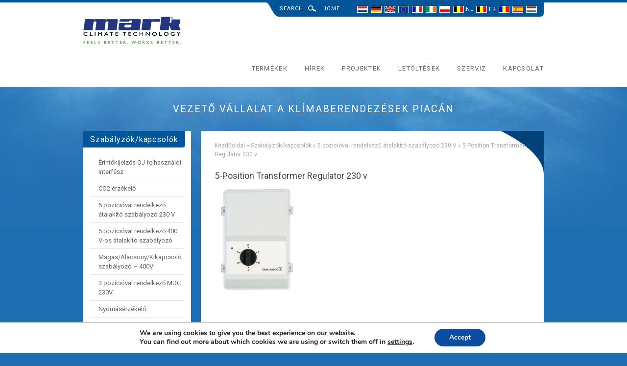

--- FILE ---
content_type: text/html; charset=UTF-8
request_url: https://www.markclimate.hu/szabalyzokkapcsolok/5-pozicioval-rendelkezo-atalakito-szabalyozo-230-v/5standen-transformator-regelaar/
body_size: 12841
content:
<!DOCTYPE html>
<html lang="en-US">
<head>
	<meta http-equiv="X-UA-Compatible" content="IE=edge,chrome=1">
	<meta charset="UTF-8" />
	<meta name="viewport" content="width=device-width, initial-scale=1">
	<meta name="google-site-verification" content="YN1ZQqf4z-YGs0ClKfD82ZEw92Pd-MGSeCVy9KClJkw" />
	
	<link rel="shortcut icon" href="https://www.markclimate.hu/wp-content/themes/mark-resp/favicon.ico?x60393" />
	<link rel="pingback" href="https://www.markclimate.hu/xmlrpc.php" />
	<title>5-Position Transformer Regulator 230 v - Mark Climate Technology</title>
	<meta name='robots' content='index, follow, max-image-preview:large, max-snippet:-1, max-video-preview:-1' />

	<!-- This site is optimized with the Yoast SEO plugin v19.13 - https://yoast.com/wordpress/plugins/seo/ -->
	<link rel="canonical" href="https://www.markclimate.hu/szabalyzokkapcsolok/5-pozicioval-rendelkezo-atalakito-szabalyozo-230-v/5standen-transformator-regelaar/" />
	<script type="application/ld+json" class="yoast-schema-graph">{"@context":"https://schema.org","@graph":[{"@type":"WebPage","@id":"https://www.markclimate.hu/szabalyzokkapcsolok/5-pozicioval-rendelkezo-atalakito-szabalyozo-230-v/5standen-transformator-regelaar/","url":"https://www.markclimate.hu/szabalyzokkapcsolok/5-pozicioval-rendelkezo-atalakito-szabalyozo-230-v/5standen-transformator-regelaar/","name":"5-Position Transformer Regulator 230 v - Mark Climate Technology","isPartOf":{"@id":"https://www.markclimate.hu/#website"},"primaryImageOfPage":{"@id":"https://www.markclimate.hu/szabalyzokkapcsolok/5-pozicioval-rendelkezo-atalakito-szabalyozo-230-v/5standen-transformator-regelaar/#primaryimage"},"image":{"@id":"https://www.markclimate.hu/szabalyzokkapcsolok/5-pozicioval-rendelkezo-atalakito-szabalyozo-230-v/5standen-transformator-regelaar/#primaryimage"},"thumbnailUrl":"https://www.markclimate.hu/wp-content/uploads/2012/03/5standen-transformator-regelaar.jpg","datePublished":"2012-03-20T10:16:17+00:00","dateModified":"2012-03-20T10:16:17+00:00","breadcrumb":{"@id":"https://www.markclimate.hu/szabalyzokkapcsolok/5-pozicioval-rendelkezo-atalakito-szabalyozo-230-v/5standen-transformator-regelaar/#breadcrumb"},"inLanguage":"en-US","potentialAction":[{"@type":"ReadAction","target":["https://www.markclimate.hu/szabalyzokkapcsolok/5-pozicioval-rendelkezo-atalakito-szabalyozo-230-v/5standen-transformator-regelaar/"]}]},{"@type":"ImageObject","inLanguage":"en-US","@id":"https://www.markclimate.hu/szabalyzokkapcsolok/5-pozicioval-rendelkezo-atalakito-szabalyozo-230-v/5standen-transformator-regelaar/#primaryimage","url":"https://www.markclimate.hu/wp-content/uploads/2012/03/5standen-transformator-regelaar.jpg","contentUrl":"https://www.markclimate.hu/wp-content/uploads/2012/03/5standen-transformator-regelaar.jpg","width":"171","height":"220","caption":"5-Position Transformer Regulator 230 v"},{"@type":"BreadcrumbList","@id":"https://www.markclimate.hu/szabalyzokkapcsolok/5-pozicioval-rendelkezo-atalakito-szabalyozo-230-v/5standen-transformator-regelaar/#breadcrumb","itemListElement":[{"@type":"ListItem","position":1,"name":"Kezdőoldal","item":"https://www.markclimate.hu/"},{"@type":"ListItem","position":2,"name":"Szabályzók/kapcsolók","item":"https://www.markclimate.hu/szabalyzokkapcsolok/"},{"@type":"ListItem","position":3,"name":"5 pozícióval rendelkező átalakító szabályozó 230 V","item":"https://www.markclimate.hu/szabalyzokkapcsolok/5-pozicioval-rendelkezo-atalakito-szabalyozo-230-v/"},{"@type":"ListItem","position":4,"name":"5-Position Transformer Regulator 230 v"}]},{"@type":"WebSite","@id":"https://www.markclimate.hu/#website","url":"https://www.markclimate.hu/","name":"Mark Climate Technology","description":"","publisher":{"@id":"https://www.markclimate.hu/#organization"},"potentialAction":[{"@type":"SearchAction","target":{"@type":"EntryPoint","urlTemplate":"https://www.markclimate.hu/?s={search_term_string}"},"query-input":"required name=search_term_string"}],"inLanguage":"en-US"},{"@type":"Organization","@id":"https://www.markclimate.hu/#organization","name":"Mark Climate Technology","url":"https://www.markclimate.hu/","logo":{"@type":"ImageObject","inLanguage":"en-US","@id":"https://www.markclimate.hu/#/schema/logo/image/","url":"https://www.markclimate.hu/wp-content/uploads/MCTslogan-rgb.png","contentUrl":"https://www.markclimate.hu/wp-content/uploads/MCTslogan-rgb.png","width":770,"height":218,"caption":"Mark Climate Technology"},"image":{"@id":"https://www.markclimate.hu/#/schema/logo/image/"}}]}</script>
	<!-- / Yoast SEO plugin. -->


<link rel='dns-prefetch' href='//fonts.googleapis.com' />
<link rel='dns-prefetch' href='//s.w.org' />
<link rel="alternate" type="application/rss+xml" title="Mark Climate Technology &raquo; 5-Position Transformer Regulator 230 v Comments Feed" href="https://www.markclimate.hu/szabalyzokkapcsolok/5-pozicioval-rendelkezo-atalakito-szabalyozo-230-v/5standen-transformator-regelaar/feed/" />
<script type="text/javascript">
window._wpemojiSettings = {"baseUrl":"https:\/\/s.w.org\/images\/core\/emoji\/13.1.0\/72x72\/","ext":".png","svgUrl":"https:\/\/s.w.org\/images\/core\/emoji\/13.1.0\/svg\/","svgExt":".svg","source":{"concatemoji":"https:\/\/www.markclimate.hu\/wp-includes\/js\/wp-emoji-release.min.js?ver=5.9.12"}};
/*! This file is auto-generated */
!function(e,a,t){var n,r,o,i=a.createElement("canvas"),p=i.getContext&&i.getContext("2d");function s(e,t){var a=String.fromCharCode;p.clearRect(0,0,i.width,i.height),p.fillText(a.apply(this,e),0,0);e=i.toDataURL();return p.clearRect(0,0,i.width,i.height),p.fillText(a.apply(this,t),0,0),e===i.toDataURL()}function c(e){var t=a.createElement("script");t.src=e,t.defer=t.type="text/javascript",a.getElementsByTagName("head")[0].appendChild(t)}for(o=Array("flag","emoji"),t.supports={everything:!0,everythingExceptFlag:!0},r=0;r<o.length;r++)t.supports[o[r]]=function(e){if(!p||!p.fillText)return!1;switch(p.textBaseline="top",p.font="600 32px Arial",e){case"flag":return s([127987,65039,8205,9895,65039],[127987,65039,8203,9895,65039])?!1:!s([55356,56826,55356,56819],[55356,56826,8203,55356,56819])&&!s([55356,57332,56128,56423,56128,56418,56128,56421,56128,56430,56128,56423,56128,56447],[55356,57332,8203,56128,56423,8203,56128,56418,8203,56128,56421,8203,56128,56430,8203,56128,56423,8203,56128,56447]);case"emoji":return!s([10084,65039,8205,55357,56613],[10084,65039,8203,55357,56613])}return!1}(o[r]),t.supports.everything=t.supports.everything&&t.supports[o[r]],"flag"!==o[r]&&(t.supports.everythingExceptFlag=t.supports.everythingExceptFlag&&t.supports[o[r]]);t.supports.everythingExceptFlag=t.supports.everythingExceptFlag&&!t.supports.flag,t.DOMReady=!1,t.readyCallback=function(){t.DOMReady=!0},t.supports.everything||(n=function(){t.readyCallback()},a.addEventListener?(a.addEventListener("DOMContentLoaded",n,!1),e.addEventListener("load",n,!1)):(e.attachEvent("onload",n),a.attachEvent("onreadystatechange",function(){"complete"===a.readyState&&t.readyCallback()})),(n=t.source||{}).concatemoji?c(n.concatemoji):n.wpemoji&&n.twemoji&&(c(n.twemoji),c(n.wpemoji)))}(window,document,window._wpemojiSettings);
</script>
<style type="text/css">
img.wp-smiley,
img.emoji {
	display: inline !important;
	border: none !important;
	box-shadow: none !important;
	height: 1em !important;
	width: 1em !important;
	margin: 0 0.07em !important;
	vertical-align: -0.1em !important;
	background: none !important;
	padding: 0 !important;
}
</style>
	<link rel='stylesheet' id='wp-block-library-css'  href='https://www.markclimate.hu/wp-includes/css/dist/block-library/style.min.css?x60393&amp;ver=5.9.12' type='text/css' media='all' />
<style id='global-styles-inline-css' type='text/css'>
body{--wp--preset--color--black: #000000;--wp--preset--color--cyan-bluish-gray: #abb8c3;--wp--preset--color--white: #ffffff;--wp--preset--color--pale-pink: #f78da7;--wp--preset--color--vivid-red: #cf2e2e;--wp--preset--color--luminous-vivid-orange: #ff6900;--wp--preset--color--luminous-vivid-amber: #fcb900;--wp--preset--color--light-green-cyan: #7bdcb5;--wp--preset--color--vivid-green-cyan: #00d084;--wp--preset--color--pale-cyan-blue: #8ed1fc;--wp--preset--color--vivid-cyan-blue: #0693e3;--wp--preset--color--vivid-purple: #9b51e0;--wp--preset--gradient--vivid-cyan-blue-to-vivid-purple: linear-gradient(135deg,rgba(6,147,227,1) 0%,rgb(155,81,224) 100%);--wp--preset--gradient--light-green-cyan-to-vivid-green-cyan: linear-gradient(135deg,rgb(122,220,180) 0%,rgb(0,208,130) 100%);--wp--preset--gradient--luminous-vivid-amber-to-luminous-vivid-orange: linear-gradient(135deg,rgba(252,185,0,1) 0%,rgba(255,105,0,1) 100%);--wp--preset--gradient--luminous-vivid-orange-to-vivid-red: linear-gradient(135deg,rgba(255,105,0,1) 0%,rgb(207,46,46) 100%);--wp--preset--gradient--very-light-gray-to-cyan-bluish-gray: linear-gradient(135deg,rgb(238,238,238) 0%,rgb(169,184,195) 100%);--wp--preset--gradient--cool-to-warm-spectrum: linear-gradient(135deg,rgb(74,234,220) 0%,rgb(151,120,209) 20%,rgb(207,42,186) 40%,rgb(238,44,130) 60%,rgb(251,105,98) 80%,rgb(254,248,76) 100%);--wp--preset--gradient--blush-light-purple: linear-gradient(135deg,rgb(255,206,236) 0%,rgb(152,150,240) 100%);--wp--preset--gradient--blush-bordeaux: linear-gradient(135deg,rgb(254,205,165) 0%,rgb(254,45,45) 50%,rgb(107,0,62) 100%);--wp--preset--gradient--luminous-dusk: linear-gradient(135deg,rgb(255,203,112) 0%,rgb(199,81,192) 50%,rgb(65,88,208) 100%);--wp--preset--gradient--pale-ocean: linear-gradient(135deg,rgb(255,245,203) 0%,rgb(182,227,212) 50%,rgb(51,167,181) 100%);--wp--preset--gradient--electric-grass: linear-gradient(135deg,rgb(202,248,128) 0%,rgb(113,206,126) 100%);--wp--preset--gradient--midnight: linear-gradient(135deg,rgb(2,3,129) 0%,rgb(40,116,252) 100%);--wp--preset--duotone--dark-grayscale: url('#wp-duotone-dark-grayscale');--wp--preset--duotone--grayscale: url('#wp-duotone-grayscale');--wp--preset--duotone--purple-yellow: url('#wp-duotone-purple-yellow');--wp--preset--duotone--blue-red: url('#wp-duotone-blue-red');--wp--preset--duotone--midnight: url('#wp-duotone-midnight');--wp--preset--duotone--magenta-yellow: url('#wp-duotone-magenta-yellow');--wp--preset--duotone--purple-green: url('#wp-duotone-purple-green');--wp--preset--duotone--blue-orange: url('#wp-duotone-blue-orange');--wp--preset--font-size--small: 13px;--wp--preset--font-size--medium: 20px;--wp--preset--font-size--large: 36px;--wp--preset--font-size--x-large: 42px;}.has-black-color{color: var(--wp--preset--color--black) !important;}.has-cyan-bluish-gray-color{color: var(--wp--preset--color--cyan-bluish-gray) !important;}.has-white-color{color: var(--wp--preset--color--white) !important;}.has-pale-pink-color{color: var(--wp--preset--color--pale-pink) !important;}.has-vivid-red-color{color: var(--wp--preset--color--vivid-red) !important;}.has-luminous-vivid-orange-color{color: var(--wp--preset--color--luminous-vivid-orange) !important;}.has-luminous-vivid-amber-color{color: var(--wp--preset--color--luminous-vivid-amber) !important;}.has-light-green-cyan-color{color: var(--wp--preset--color--light-green-cyan) !important;}.has-vivid-green-cyan-color{color: var(--wp--preset--color--vivid-green-cyan) !important;}.has-pale-cyan-blue-color{color: var(--wp--preset--color--pale-cyan-blue) !important;}.has-vivid-cyan-blue-color{color: var(--wp--preset--color--vivid-cyan-blue) !important;}.has-vivid-purple-color{color: var(--wp--preset--color--vivid-purple) !important;}.has-black-background-color{background-color: var(--wp--preset--color--black) !important;}.has-cyan-bluish-gray-background-color{background-color: var(--wp--preset--color--cyan-bluish-gray) !important;}.has-white-background-color{background-color: var(--wp--preset--color--white) !important;}.has-pale-pink-background-color{background-color: var(--wp--preset--color--pale-pink) !important;}.has-vivid-red-background-color{background-color: var(--wp--preset--color--vivid-red) !important;}.has-luminous-vivid-orange-background-color{background-color: var(--wp--preset--color--luminous-vivid-orange) !important;}.has-luminous-vivid-amber-background-color{background-color: var(--wp--preset--color--luminous-vivid-amber) !important;}.has-light-green-cyan-background-color{background-color: var(--wp--preset--color--light-green-cyan) !important;}.has-vivid-green-cyan-background-color{background-color: var(--wp--preset--color--vivid-green-cyan) !important;}.has-pale-cyan-blue-background-color{background-color: var(--wp--preset--color--pale-cyan-blue) !important;}.has-vivid-cyan-blue-background-color{background-color: var(--wp--preset--color--vivid-cyan-blue) !important;}.has-vivid-purple-background-color{background-color: var(--wp--preset--color--vivid-purple) !important;}.has-black-border-color{border-color: var(--wp--preset--color--black) !important;}.has-cyan-bluish-gray-border-color{border-color: var(--wp--preset--color--cyan-bluish-gray) !important;}.has-white-border-color{border-color: var(--wp--preset--color--white) !important;}.has-pale-pink-border-color{border-color: var(--wp--preset--color--pale-pink) !important;}.has-vivid-red-border-color{border-color: var(--wp--preset--color--vivid-red) !important;}.has-luminous-vivid-orange-border-color{border-color: var(--wp--preset--color--luminous-vivid-orange) !important;}.has-luminous-vivid-amber-border-color{border-color: var(--wp--preset--color--luminous-vivid-amber) !important;}.has-light-green-cyan-border-color{border-color: var(--wp--preset--color--light-green-cyan) !important;}.has-vivid-green-cyan-border-color{border-color: var(--wp--preset--color--vivid-green-cyan) !important;}.has-pale-cyan-blue-border-color{border-color: var(--wp--preset--color--pale-cyan-blue) !important;}.has-vivid-cyan-blue-border-color{border-color: var(--wp--preset--color--vivid-cyan-blue) !important;}.has-vivid-purple-border-color{border-color: var(--wp--preset--color--vivid-purple) !important;}.has-vivid-cyan-blue-to-vivid-purple-gradient-background{background: var(--wp--preset--gradient--vivid-cyan-blue-to-vivid-purple) !important;}.has-light-green-cyan-to-vivid-green-cyan-gradient-background{background: var(--wp--preset--gradient--light-green-cyan-to-vivid-green-cyan) !important;}.has-luminous-vivid-amber-to-luminous-vivid-orange-gradient-background{background: var(--wp--preset--gradient--luminous-vivid-amber-to-luminous-vivid-orange) !important;}.has-luminous-vivid-orange-to-vivid-red-gradient-background{background: var(--wp--preset--gradient--luminous-vivid-orange-to-vivid-red) !important;}.has-very-light-gray-to-cyan-bluish-gray-gradient-background{background: var(--wp--preset--gradient--very-light-gray-to-cyan-bluish-gray) !important;}.has-cool-to-warm-spectrum-gradient-background{background: var(--wp--preset--gradient--cool-to-warm-spectrum) !important;}.has-blush-light-purple-gradient-background{background: var(--wp--preset--gradient--blush-light-purple) !important;}.has-blush-bordeaux-gradient-background{background: var(--wp--preset--gradient--blush-bordeaux) !important;}.has-luminous-dusk-gradient-background{background: var(--wp--preset--gradient--luminous-dusk) !important;}.has-pale-ocean-gradient-background{background: var(--wp--preset--gradient--pale-ocean) !important;}.has-electric-grass-gradient-background{background: var(--wp--preset--gradient--electric-grass) !important;}.has-midnight-gradient-background{background: var(--wp--preset--gradient--midnight) !important;}.has-small-font-size{font-size: var(--wp--preset--font-size--small) !important;}.has-medium-font-size{font-size: var(--wp--preset--font-size--medium) !important;}.has-large-font-size{font-size: var(--wp--preset--font-size--large) !important;}.has-x-large-font-size{font-size: var(--wp--preset--font-size--x-large) !important;}
</style>
<link rel='stylesheet' id='contact-form-7-css'  href='https://www.markclimate.hu/wp-content/plugins/contact-form-7/includes/css/styles.css?x60393&amp;ver=5.6.4' type='text/css' media='all' />
<link rel='stylesheet' id='wpcf7-redirect-script-frontend-css'  href='https://www.markclimate.hu/wp-content/plugins/wpcf7-redirect/build/assets/frontend-script.css?x60393&amp;ver=2c532d7e2be36f6af233' type='text/css' media='all' />
<link rel='stylesheet' id='source-sans-css'  href='https://fonts.googleapis.com/css?family=Source+Sans+Pro&#038;ver=5.9.12' type='text/css' media='all' />
<link rel='stylesheet' id='roboto-css'  href='https://fonts.googleapis.com/css?family=Roboto%3A400%2C400italic%2C500%2C500italic&#038;ver=5.9.12' type='text/css' media='all' />
<link rel='stylesheet' id='normalize-css'  href='https://www.markclimate.hu/wp-content/themes/mark-resp/css/normalize.css?x60393&amp;ver=5.9.12' type='text/css' media='all' />
<link rel='stylesheet' id='style-css'  href='https://www.markclimate.hu/wp-content/themes/mark-resp/style.css?x60393&amp;ver=5.9.12' type='text/css' media='all' />
<link rel='stylesheet' id='fancybox-css'  href='https://www.markclimate.hu/wp-content/plugins/easy-fancybox/fancybox/1.5.4/jquery.fancybox.min.css?x60393&amp;ver=5.9.12' type='text/css' media='screen' />
<link rel='stylesheet' id='gdpr_cc_addon_frontend-css'  href='https://www.markclimate.hu/wp-content/plugins/gdpr-cookie-compliance-addon/assets/css/gdpr_cc_addon.css?x60393&amp;ver=2.1.1' type='text/css' media='all' />
<link rel='stylesheet' id='moove_gdpr_frontend-css'  href='https://www.markclimate.hu/wp-content/plugins/gdpr-cookie-compliance/dist/styles/gdpr-main.css?x60393&amp;ver=5.0.9' type='text/css' media='all' />
<style id='moove_gdpr_frontend-inline-css' type='text/css'>
#moove_gdpr_cookie_modal,#moove_gdpr_cookie_info_bar,.gdpr_cookie_settings_shortcode_content{font-family:&#039;Nunito&#039;,sans-serif}#moove_gdpr_save_popup_settings_button{background-color:#373737;color:#fff}#moove_gdpr_save_popup_settings_button:hover{background-color:#000}#moove_gdpr_cookie_info_bar .moove-gdpr-info-bar-container .moove-gdpr-info-bar-content a.mgbutton,#moove_gdpr_cookie_info_bar .moove-gdpr-info-bar-container .moove-gdpr-info-bar-content button.mgbutton{background-color:#0c4da2}#moove_gdpr_cookie_modal .moove-gdpr-modal-content .moove-gdpr-modal-footer-content .moove-gdpr-button-holder a.mgbutton,#moove_gdpr_cookie_modal .moove-gdpr-modal-content .moove-gdpr-modal-footer-content .moove-gdpr-button-holder button.mgbutton,.gdpr_cookie_settings_shortcode_content .gdpr-shr-button.button-green{background-color:#0c4da2;border-color:#0c4da2}#moove_gdpr_cookie_modal .moove-gdpr-modal-content .moove-gdpr-modal-footer-content .moove-gdpr-button-holder a.mgbutton:hover,#moove_gdpr_cookie_modal .moove-gdpr-modal-content .moove-gdpr-modal-footer-content .moove-gdpr-button-holder button.mgbutton:hover,.gdpr_cookie_settings_shortcode_content .gdpr-shr-button.button-green:hover{background-color:#fff;color:#0c4da2}#moove_gdpr_cookie_modal .moove-gdpr-modal-content .moove-gdpr-modal-close i,#moove_gdpr_cookie_modal .moove-gdpr-modal-content .moove-gdpr-modal-close span.gdpr-icon{background-color:#0c4da2;border:1px solid #0c4da2}#moove_gdpr_cookie_info_bar span.moove-gdpr-infobar-allow-all.focus-g,#moove_gdpr_cookie_info_bar span.moove-gdpr-infobar-allow-all:focus,#moove_gdpr_cookie_info_bar button.moove-gdpr-infobar-allow-all.focus-g,#moove_gdpr_cookie_info_bar button.moove-gdpr-infobar-allow-all:focus,#moove_gdpr_cookie_info_bar span.moove-gdpr-infobar-reject-btn.focus-g,#moove_gdpr_cookie_info_bar span.moove-gdpr-infobar-reject-btn:focus,#moove_gdpr_cookie_info_bar button.moove-gdpr-infobar-reject-btn.focus-g,#moove_gdpr_cookie_info_bar button.moove-gdpr-infobar-reject-btn:focus,#moove_gdpr_cookie_info_bar span.change-settings-button.focus-g,#moove_gdpr_cookie_info_bar span.change-settings-button:focus,#moove_gdpr_cookie_info_bar button.change-settings-button.focus-g,#moove_gdpr_cookie_info_bar button.change-settings-button:focus{-webkit-box-shadow:0 0 1px 3px #0c4da2;-moz-box-shadow:0 0 1px 3px #0c4da2;box-shadow:0 0 1px 3px #0c4da2}#moove_gdpr_cookie_modal .moove-gdpr-modal-content .moove-gdpr-modal-close i:hover,#moove_gdpr_cookie_modal .moove-gdpr-modal-content .moove-gdpr-modal-close span.gdpr-icon:hover,#moove_gdpr_cookie_info_bar span[data-href]>u.change-settings-button{color:#0c4da2}#moove_gdpr_cookie_modal .moove-gdpr-modal-content .moove-gdpr-modal-left-content #moove-gdpr-menu li.menu-item-selected a span.gdpr-icon,#moove_gdpr_cookie_modal .moove-gdpr-modal-content .moove-gdpr-modal-left-content #moove-gdpr-menu li.menu-item-selected button span.gdpr-icon{color:inherit}#moove_gdpr_cookie_modal .moove-gdpr-modal-content .moove-gdpr-modal-left-content #moove-gdpr-menu li a span.gdpr-icon,#moove_gdpr_cookie_modal .moove-gdpr-modal-content .moove-gdpr-modal-left-content #moove-gdpr-menu li button span.gdpr-icon{color:inherit}#moove_gdpr_cookie_modal .gdpr-acc-link{line-height:0;font-size:0;color:transparent;position:absolute}#moove_gdpr_cookie_modal .moove-gdpr-modal-content .moove-gdpr-modal-close:hover i,#moove_gdpr_cookie_modal .moove-gdpr-modal-content .moove-gdpr-modal-left-content #moove-gdpr-menu li a,#moove_gdpr_cookie_modal .moove-gdpr-modal-content .moove-gdpr-modal-left-content #moove-gdpr-menu li button,#moove_gdpr_cookie_modal .moove-gdpr-modal-content .moove-gdpr-modal-left-content #moove-gdpr-menu li button i,#moove_gdpr_cookie_modal .moove-gdpr-modal-content .moove-gdpr-modal-left-content #moove-gdpr-menu li a i,#moove_gdpr_cookie_modal .moove-gdpr-modal-content .moove-gdpr-tab-main .moove-gdpr-tab-main-content a:hover,#moove_gdpr_cookie_info_bar.moove-gdpr-dark-scheme .moove-gdpr-info-bar-container .moove-gdpr-info-bar-content a.mgbutton:hover,#moove_gdpr_cookie_info_bar.moove-gdpr-dark-scheme .moove-gdpr-info-bar-container .moove-gdpr-info-bar-content button.mgbutton:hover,#moove_gdpr_cookie_info_bar.moove-gdpr-dark-scheme .moove-gdpr-info-bar-container .moove-gdpr-info-bar-content a:hover,#moove_gdpr_cookie_info_bar.moove-gdpr-dark-scheme .moove-gdpr-info-bar-container .moove-gdpr-info-bar-content button:hover,#moove_gdpr_cookie_info_bar.moove-gdpr-dark-scheme .moove-gdpr-info-bar-container .moove-gdpr-info-bar-content span.change-settings-button:hover,#moove_gdpr_cookie_info_bar.moove-gdpr-dark-scheme .moove-gdpr-info-bar-container .moove-gdpr-info-bar-content button.change-settings-button:hover,#moove_gdpr_cookie_info_bar.moove-gdpr-dark-scheme .moove-gdpr-info-bar-container .moove-gdpr-info-bar-content u.change-settings-button:hover,#moove_gdpr_cookie_info_bar span[data-href]>u.change-settings-button,#moove_gdpr_cookie_info_bar.moove-gdpr-dark-scheme .moove-gdpr-info-bar-container .moove-gdpr-info-bar-content a.mgbutton.focus-g,#moove_gdpr_cookie_info_bar.moove-gdpr-dark-scheme .moove-gdpr-info-bar-container .moove-gdpr-info-bar-content button.mgbutton.focus-g,#moove_gdpr_cookie_info_bar.moove-gdpr-dark-scheme .moove-gdpr-info-bar-container .moove-gdpr-info-bar-content a.focus-g,#moove_gdpr_cookie_info_bar.moove-gdpr-dark-scheme .moove-gdpr-info-bar-container .moove-gdpr-info-bar-content button.focus-g,#moove_gdpr_cookie_info_bar.moove-gdpr-dark-scheme .moove-gdpr-info-bar-container .moove-gdpr-info-bar-content a.mgbutton:focus,#moove_gdpr_cookie_info_bar.moove-gdpr-dark-scheme .moove-gdpr-info-bar-container .moove-gdpr-info-bar-content button.mgbutton:focus,#moove_gdpr_cookie_info_bar.moove-gdpr-dark-scheme .moove-gdpr-info-bar-container .moove-gdpr-info-bar-content a:focus,#moove_gdpr_cookie_info_bar.moove-gdpr-dark-scheme .moove-gdpr-info-bar-container .moove-gdpr-info-bar-content button:focus,#moove_gdpr_cookie_info_bar.moove-gdpr-dark-scheme .moove-gdpr-info-bar-container .moove-gdpr-info-bar-content span.change-settings-button.focus-g,span.change-settings-button:focus,button.change-settings-button.focus-g,button.change-settings-button:focus,#moove_gdpr_cookie_info_bar.moove-gdpr-dark-scheme .moove-gdpr-info-bar-container .moove-gdpr-info-bar-content u.change-settings-button.focus-g,#moove_gdpr_cookie_info_bar.moove-gdpr-dark-scheme .moove-gdpr-info-bar-container .moove-gdpr-info-bar-content u.change-settings-button:focus{color:#0c4da2}#moove_gdpr_cookie_modal .moove-gdpr-branding.focus-g span,#moove_gdpr_cookie_modal .moove-gdpr-modal-content .moove-gdpr-tab-main a.focus-g,#moove_gdpr_cookie_modal .moove-gdpr-modal-content .moove-gdpr-tab-main .gdpr-cd-details-toggle.focus-g{color:#0c4da2}#moove_gdpr_cookie_modal.gdpr_lightbox-hide{display:none}#moove_gdpr_cookie_info_bar.gdpr-full-screen-infobar .moove-gdpr-info-bar-container .moove-gdpr-info-bar-content .moove-gdpr-cookie-notice p a{color:#0c4da2!important}
</style>
<script type='text/javascript' src='https://www.markclimate.hu/wp-includes/js/jquery/jquery.min.js?x60393&amp;ver=3.6.0' id='jquery-core-js'></script>
<script type='text/javascript' src='https://www.markclimate.hu/wp-includes/js/jquery/jquery-migrate.min.js?x60393&amp;ver=3.3.2' id='jquery-migrate-js'></script>
<script type='text/javascript' src='https://www.markclimate.hu/wp-content/themes/mark-resp/js/jquery.bxslider.js?x60393&amp;ver=5.9.12' id='bxslider-js'></script>
<script type='text/javascript' src='https://www.markclimate.hu/wp-content/themes/mark-resp/js/jquery.localscroll-1.2.7-min.js?x60393&amp;ver=5.9.12' id='lscroll-js'></script>
<script type='text/javascript' src='https://www.markclimate.hu/wp-content/themes/mark-resp/js/functions.js?x60393&amp;ver=5.9.12' id='functions-js'></script>
<link rel="https://api.w.org/" href="https://www.markclimate.hu/wp-json/" /><link rel="alternate" type="application/json" href="https://www.markclimate.hu/wp-json/wp/v2/media/424" /><link rel="EditURI" type="application/rsd+xml" title="RSD" href="https://www.markclimate.hu/xmlrpc.php?rsd" />
<link rel="wlwmanifest" type="application/wlwmanifest+xml" href="https://www.markclimate.hu/wp-includes/wlwmanifest.xml" /> 
<link rel='shortlink' href='https://www.markclimate.hu/?p=424' />
<link rel="alternate" type="application/json+oembed" href="https://www.markclimate.hu/wp-json/oembed/1.0/embed?url=https%3A%2F%2Fwww.markclimate.hu%2Fszabalyzokkapcsolok%2F5-pozicioval-rendelkezo-atalakito-szabalyozo-230-v%2F5standen-transformator-regelaar%2F" />
<link rel="alternate" type="text/xml+oembed" href="https://www.markclimate.hu/wp-json/oembed/1.0/embed?url=https%3A%2F%2Fwww.markclimate.hu%2Fszabalyzokkapcsolok%2F5-pozicioval-rendelkezo-atalakito-szabalyozo-230-v%2F5standen-transformator-regelaar%2F&#038;format=xml" />
<script type='text/javascript'>
/* <![CDATA[ */
// Comprehensive Google Map plugin v9.1.2
var CGMPGlobal = {"ajaxurl":"https:\/\/www.markclimate.hu\/wp-admin\/admin-ajax.php","noBubbleDescriptionProvided":"No description provided","geoValidationClientRevalidate":"REVALIDATE","cssHref":"https:\/\/www.markclimate.hu\/wp-content\/plugins\/comprehensive-google-map-plugin\/style.css?ver=9.1.2","language":"en","customMarkersUri":"https:\/\/www.markclimate.hu\/wp-content\/plugins\/comprehensive-google-map-plugin\/assets\/css\/images\/markers\/","kml":"[TITLE] [MSG] ([STATUS])","kmlDocInvalid":"The KML file is not a valid KML, KMZ or GeoRSS document.","kmlFetchError":"The KML file could not be fetched.","kmlLimits":"The KML file exceeds the feature limits of KmlLayer.","kmlNotFound":"The KML file could not be found. Most likely it is an invalid URL, or the document is not publicly available.","kmlRequestInvalid":"The KmlLayer is invalid.","kmlTimedOut":"The KML file could not be loaded within a reasonable amount of time.","kmlTooLarge":"The KML file exceeds the file size limits of KmlLayer.","kmlUnknown":"The KML file failed to load for an unknown reason.","address":"Address","streetView":"Street View","directions":"Directions","toHere":"To here","fromHere":"From here","mapFillViewport":"false","timestamp":"84d36e37cd","ajaxCacheMapAction":"cgmp_ajax_cache_map_action","sep":"{}"}
/* ]]> */
</script>
<!--[if lt IE 9]><script src="https://html5shim.googlecode.com/svn/trunk/html5.js"></script><![endif]--><style>.block.ban { background-image: url(https://www.markclimate.hu/wp-content/uploads/mdvbluebanner.png) }</style><style>.block.broch { background-image: url(https://www.markclimate.hu/wp-content/uploads/2012/03/broch.jpg); }</style><style>.video.video-1 { background-image: url(https://www.markclimate.hu/wp-content/uploads/2012/03/tumpnail-video-1.png); }</style><style>.video.video-2 { background-image: url(https://www.markclimate.hu/wp-content/uploads/mark-ahus.png); }</style></head>
<body class="attachment attachment-template-default attachmentid-424 attachment-jpeg">

<div class="band header">
	<header class="container clearfix">
		<div class="top">
			<div class="inner">
				<form action="/">
					<span id="search-label">Search</span>
					<div id="input-wrap">
				    	<input type="text" id="s" name="s" placeholder="Search...">
			    	</div>
			    	<input type="submit" id="search" value="Search" >
			    </form>
				<ul id="menu-top-menu" class="futura-medium"><li id="menu-item-3702" class="menu-item menu-item-type-post_type menu-item-object-page menu-item-home menu-item-3702"><a href="https://www.markclimate.hu/">Home</a></li>
</ul>			    <span id="language" class="futura-medium">Language</span>
			    <div id="language-select"><div class="clearfix"><a class="item-1 nl" href="https://www.mark.nl" title="Mark Klimaattechniek - NL"><img src="https://www.mark.nl/region/img/nl.jpg" alt="Mark Klimaattechniek - NL" /></a><a class="item-2 de" href="https://www.mark.de" title="Mark Innovative Hallenheizung - DE"><img src="https://www.mark.nl/region/img/de.jpg" alt="Mark Innovative Hallenheizung - DE" /></a><a class="item-3 en" href="https://www.markclimate.co.uk" title="Mark Climate Technology - United Kingdom"><img src="https://www.mark.nl/region/img/en.jpg" alt="Mark Climate Technology - United Kingdom" /></a><a class="item-1 eu" href="https://www.markclimate.com" title="Mark Climate Technology - International"><img src="https://www.mark.nl/region/img/eu.jpg" alt="Mark Climate Technology - International" /></a><a class="item-2 fr" href="https://www.markclimate.fr" title="Mark Génie Climatique - FR"><img src="https://www.mark.nl/region/img/fr.jpg" alt="Mark Génie Climatique - FR" /></a><a class="item-3 ir" href="https://www.markeire.com" title="Mark Climate Technology - IR"><img src="https://www.mark.nl/region/img/ir.jpg" alt="Mark Climate Technology - IR" /></a><a class="item-1 pl" href="https://www.markpolska.pl" title="Mark Climate Technology - PL"><img src="https://www.mark.nl/region/img/pl.jpg" alt="Mark Climate Technology - PL" /></a><a class="item-2 be nl" href="https://www.markclimate.be" title="Mark Génie Climatique - BE"><img src="https://www.mark.nl/region/img/be.jpg" alt="Mark Génie Climatique - BE" /><span class="lang-label">NL</span></a><a class="item-3 be fr" href="https://fr.markclimate.be" title="Mark Génie Climatique - FR"><img src="https://www.mark.nl/region/img/be.jpg" alt="Mark Génie Climatique - FR" /><span class="lang-label">FR</span></a><a class="item-1 ro" href="https://www.markclimate.ro" title="Mark Tehnologia Climatizarii - RO"><img src="https://www.mark.nl/region/img/ro.jpg" alt="Mark Tehnologia Climatizarii - RO" /></a><a class="item-2 es" href="https://www.markclimate.es" title="Mark Tecnología en Climatización - ES"><img src="https://www.mark.nl/region/img/es.jpg" alt="Mark Tecnología en Climatización - ES" /></a><a class="item-3 hu cur-lang" href="https://www.markclimate.hu" title="Mark Climate Technology - Hungary"><img src="https://www.mark.nl/region/img/hu.jpg" alt="Mark Climate Technology - Hungary" /></a></div></div>		    </div>
	    </div>
		<a class="logo" title="Mark Climate Technology" href="https://www.markclimate.hu">
			<img src="https://www.markclimate.hu/wp-content/themes/mark-resp/images/logo2.png?x60393" alt="Mark Climate Technology">
			
		</a>
		<div class="mobile-menu">
			<span class="futura-medium">Menu</span>
			<button id="switch">
				<span></span>
				<span></span>
				<span></span>
			</button>
		</div>
		<nav>
		<ul id="menu-main" class="futura-heavy"><li id="menu-item-1286" class="menu-item menu-item-type-post_type menu-item-object-page menu-item-1286"><a title="Products" href="https://www.markclimate.hu/termekek/">Termékek</a></li>
<li id="menu-item-141" class="menu-item menu-item-type-post_type menu-item-object-page menu-item-141"><a title="News" href="https://www.markclimate.hu/hirek/">Hírek</a></li>
<li id="menu-item-3777" class="menu-item menu-item-type-post_type menu-item-object-page menu-item-3777"><a href="https://www.markclimate.hu/projektek/">Projektek</a></li>
<li id="menu-item-139" class="menu-item menu-item-type-post_type menu-item-object-page menu-item-139"><a title="Downloads" href="https://www.markclimate.hu/letoltesek/">Letöltések</a></li>
<li id="menu-item-142" class="menu-item menu-item-type-post_type menu-item-object-page menu-item-142"><a title="Service" href="https://www.markclimate.hu/szerviz/">Szerviz</a></li>
<li id="menu-item-138" class="menu-item menu-item-type-post_type menu-item-object-page menu-item-138"><a title="Contact" href="https://www.markclimate.hu/kapcsolat/">Kapcsolat</a></li>
</ul>		</nav>
	</header>
</div>
<div class="band main">	 
	<div class="container markt">
		<span class="futura-medium">VEZETŐ VÁLLALAT A </span>
		<span class="futura-heavy">KLÍMABERENDEZÉSEK PIACÁN</span>
	</div>
<div class="container content">
	<div class="columns">
		<div class="col-large">
			<p id="breadcrumbs"><span><span><a href="https://www.markclimate.hu/">Kezdőoldal</a></span> » <span><a href="https://www.markclimate.hu/szabalyzokkapcsolok/">Szabályzók/kapcsolók</a></span> » <span><a href="https://www.markclimate.hu/szabalyzokkapcsolok/5-pozicioval-rendelkezo-atalakito-szabalyozo-230-v/">5 pozícióval rendelkező átalakító szabályozó 230 V</a></span> » <span class="breadcrumb_last" aria-current="page">5-Position Transformer Regulator 230 v</span></span></p>			<article>
				<h1>5-Position Transformer Regulator 230 v</h1><p class="attachment"><a href='https://www.markclimate.hu/wp-content/uploads/2012/03/5standen-transformator-regelaar.jpg?x60393'><img width="171" height="220" src="https://www.markclimate.hu/wp-content/uploads/2012/03/5standen-transformator-regelaar.jpg?x60393" class="attachment-medium size-medium" alt="5-Position Transformer Regulator 230 v" loading="lazy" srcset="https://www.markclimate.hu/wp-content/uploads/2012/03/5standen-transformator-regelaar.jpg 171w, https://www.markclimate.hu/wp-content/uploads/2012/03/5standen-transformator-regelaar-170x218.jpg 170w" sizes="(max-width: 171px) 100vw, 171px" /></a></p>
<div class="clear"></div>			</article>
					</div>
		<div class="col-small">
	<aside>	
	<section class="block sub"><span class='block-title futura-medium'><a href='https://www.markclimate.hu/szabalyzokkapcsolok/'>Szabályzók/kapcsolók</a></span><div class="inner"><ul><li class="page_item page-item-5368"><a href="https://www.markclimate.hu/szabalyzokkapcsolok/erintokijelzos-oj-felhasznaloi-interfesz/">Érintőkijelzős OJ felhasználói interfész</a></li>
<li class="page_item page-item-4544"><a href="https://www.markclimate.hu/szabalyzokkapcsolok/co2-erzekelo/">CO2 érzékelő</a></li>
<li class="page_item page-item-421 current_page_ancestor current_page_parent"><a href="https://www.markclimate.hu/szabalyzokkapcsolok/5-pozicioval-rendelkezo-atalakito-szabalyozo-230-v/">5 pozícióval rendelkező átalakító szabályozó 230 V</a></li>
<li class="page_item page-item-426"><a href="https://www.markclimate.hu/szabalyzokkapcsolok/5-pozicioval-rendelkezo-400-v-os-atalakito-szabalyozo/">5 pozícióval rendelkező 400 V-os átalakító szabályozó</a></li>
<li class="page_item page-item-430"><a href="https://www.markclimate.hu/szabalyzokkapcsolok/magasalacsonykikapcsolo-szabalyozo-400v/">Magas/Alacsony/Kikapcsoló szabályozó – 400V</a></li>
<li class="page_item page-item-458"><a href="https://www.markclimate.hu/szabalyzokkapcsolok/3-pozicioval-rendelkezo-mdc-230v/">3 pozícióval rendelkező MDC 230V</a></li>
<li class="page_item page-item-5372"><a href="https://www.markclimate.hu/szabalyzokkapcsolok/nyomaserzekelo/">Nyomásérzékelő</a></li>
<li class="page_item page-item-5377"><a href="https://www.markclimate.hu/szabalyzokkapcsolok/potenciometer-be-kikapcsolassal/">Potenciométer be-/kikapcsolással</a></li>
<li class="page_item page-item-5380"><a href="https://www.markclimate.hu/szabalyzokkapcsolok/230v-os-multifunkcionalis-szabalyzo-beepitett-kijelzovel/">230V-os multifunkcionális szabályzó beépített kijelzővel</a></li>
<li class="page_item page-item-5383"><a href="https://www.markclimate.hu/szabalyzokkapcsolok/jelenleti-erzekelo-multifunkcionalis-szabalyzo-szamara/">Jelenléti érzékelő multifunkcionális szabályzó számára</a></li>
<li class="page_item page-item-5386"><a href="https://www.markclimate.hu/szabalyzokkapcsolok/ip20-szobahomerseklet-erzekelo-a-multifunkcionalis-szabalyzo-szamara/">IP20 szobahőmérséklet érzékelő a multifunkcionális szabályzó számára</a></li>
<li class="page_item page-item-5390"><a href="https://www.markclimate.hu/szabalyzokkapcsolok/ip54-homerseklet-erzekelo-a-multifunkcionalis-szabalyzo-szamara/">IP54 hőmérséklet érzékelő a multifunkcionális szabályzó számára</a></li>
<li class="page_item page-item-5393"><a href="https://www.markclimate.hu/szabalyzokkapcsolok/helyiseg-co2-tartalmat-erzekelo-muszer-a-multifunkcionalis-szabalyzo-szamara/">Helyiség CO2-tartalmát érzékelő műszer a multifunkcionális szabályzó számára</a></li>
<li class="page_item page-item-5396"><a href="https://www.markclimate.hu/szabalyzokkapcsolok/helyiseg-paratartalmat-erzekelo-muszer-a-multifunkcionalis-szabalyzo-szamara/">Helyiség páratartalmát érzékelő műszer a multifunkcionális szabályzó számára</a></li>
<li class="page_item page-item-5399"><a href="https://www.markclimate.hu/szabalyzokkapcsolok/aktiv-nyomas-es-atfolyas-erzekelo-kijelzovel/">Aktív nyomás- és átfolyás érzékelő, kijelzővel</a></li>
</ul></div></section><section class="block small broch">
	<span class='block-title futura-medium'>Termékek és árak</span><a class='btn green' href='https://www.markclimate.hu/wp-content/uploads/PCEXP2024.pdf?x60393' title='Letöltés' target="_blank">Letöltés</a></section><section class="block news">
	<span class='block-title futura-medium'>Híreink</span>	<div class="inner">
	<div class="item"><span class="date">9-3-2017</span><a title="Tanner MDA most már az EC-ventilátorral is" href="https://www.markclimate.hu/tanner-mda-most-mar-az-ec-ventilatorral-is/">Tanner MDA most már az EC-ventilátorral is</a></div><div class="item"><span class="date">17-10-2016</span><a title="A Mark Infra sugárzó fűtőberendezés felújítva" href="https://www.markclimate.hu/a-mark-infra-sugarzo-futoberendezes-felujitva/">A Mark Infra sugárzó fűtőberendezés felújítva</a></div>	</div>
	<a class='btn' href='/hirek' title='Tovább'>Tovább</a></section>	</aside>
</div>	</div>
</div>

</div> <!-- main -->
<div class="band footer">
	<div class="band">
		<div class="container clearfix">
			<a class="logo" title="Mark Climate Technology" href="https://www.markclimate.hu">
				<img src="https://www.markclimate.hu/wp-content/themes/mark-resp/images/logo-footer.png?x60393" alt="Mark Climate Technology">
			</a>
			<div class="logos"></div>
		</div>
	</div>
	<footer class="container clearfix">
		<div class="footer-menu"><span class='futura-heavy'>Termékek</span><ul id="menu-termekek" class="menu"><li id="menu-item-1288" class="menu-item menu-item-type-post_type menu-item-object-page menu-item-1288"><a title="Air heating products" href="https://www.markclimate.hu/legfutes/">Légfűtés</a></li>
<li id="menu-item-1294" class="menu-item menu-item-type-post_type menu-item-object-page menu-item-1294"><a title="Radiant heating" href="https://www.markclimate.hu/sugarzo-futes/">Sugárzó fűtés</a></li>
<li id="menu-item-1291" class="menu-item menu-item-type-post_type menu-item-object-page menu-item-1291"><a title="Air conditioning" href="https://www.markclimate.hu/legkondicionalas/">Légkondicionálás</a></li>
<li id="menu-item-1296" class="menu-item menu-item-type-post_type menu-item-object-page menu-item-1296"><a title="Ventilation and recirculation equipment" href="https://www.markclimate.hu/legkevero-es-keringeto-berendezesek/">Légkeverő és keringető berendezések</a></li>
<li id="menu-item-1575" class="menu-item menu-item-type-post_type menu-item-object-page menu-item-1575"><a title="Supply air systems" href="https://www.markclimate.hu/legkondicionalas/levegopotlo-rendszerek/">Levegőpótló rendszerek</a></li>
<li id="menu-item-6535" class="menu-item menu-item-type-custom menu-item-object-custom menu-item-6535"><a href="/bender">Hidraulikus csőhajlító gépek</a></li>
<li id="menu-item-1292" class="menu-item menu-item-type-post_type menu-item-object-page menu-item-1292"><a title="Controllers/Switches" href="https://www.markclimate.hu/szabalyzokkapcsolok/">Szabályzók/kapcsolók</a></li>
<li id="menu-item-1293" class="menu-item menu-item-type-post_type menu-item-object-page menu-item-1293"><a title="Control panels" href="https://www.markclimate.hu/vezerlopanelek/">Vezérlőpanelek</a></li>
<li id="menu-item-1295" class="menu-item menu-item-type-post_type menu-item-object-page menu-item-1295"><a title="Thermostats and time switches" href="https://www.markclimate.hu/termosztatok-es-idozitett-kapcsolok/">Termosztátok és időzített kapcsolók</a></li>
</ul></div><div class="footer-menu"><span class='futura-heavy'>Oldalak</span><ul id="menu-oldalak" class="menu"><li id="menu-item-1298" class="menu-item menu-item-type-post_type menu-item-object-page menu-item-1298"><a title="Producten" href="https://www.markclimate.hu/termekek/">Termékek</a></li>
<li id="menu-item-1304" class="menu-item menu-item-type-post_type menu-item-object-page menu-item-1304"><a title="Nieuws" href="https://www.markclimate.hu/hirek/">Hírek</a></li>
<li id="menu-item-1302" class="menu-item menu-item-type-post_type menu-item-object-page menu-item-1302"><a title="Acties" href="https://www.markclimate.hu/?page_id=118">Akciók</a></li>
<li id="menu-item-1299" class="menu-item menu-item-type-post_type menu-item-object-page menu-item-1299"><a title="Downloads" href="https://www.markclimate.hu/letoltesek/">Letöltések</a></li>
<li id="menu-item-1297" class="menu-item menu-item-type-post_type menu-item-object-page menu-item-1297"><a title="Service" href="https://www.markclimate.hu/szerviz/">Szerviz</a></li>
<li id="menu-item-1301" class="menu-item menu-item-type-post_type menu-item-object-page menu-item-1301"><a title="Contact" href="https://www.markclimate.hu/kapcsolat/">Kapcsolat</a></li>
</ul></div>		<div class="footer-menu">
			<span class="futura-heavy">Kapcsolat</span>
			<p>
				Mark SRL Romania<br/>
				Str. Kos Karoly nr. 1 A<br/>
				540297 Targu Mures<br/>
				Tel: <a href="tel:0040265266332">+40 (0)265-266.332</a>
				Fax: +40 (0)265-266.332<br/>
				E-mail: <a href="mailto:&#111;&#102;fic&#101;&#64;&#109;ar&#107;&#114;&#111;&#109;&#97;nia.&#114;&#111;" title="&#111;&#102;&#102;i&#99;e&#64;ma&#114;k&#114;&#111;m&#97;ni&#97;&#46;ro">&#111;ffi&#99;e&#64;ma&#114;kro&#109;an&#105;a&#46;&#114;&#111;</a>
			</p>
		</div>
	</footer>
</div>
<div class="band">
	<div class="container">
		<p class="futura-medium">&copy; Mark 2026 | <a href="/felelossegi-nyilatkozat/">Felelősségi nyilatkozat</a> | <a href="/szallitasi-feltetelek/">Szállítási feltételek</a> | <a href="http://newsnet.markclimate.com/" target="_blank">Newsnet</a> | <a href="/#gdpr_cookie_modal">Cookies</a></p>
	</div>
</div>
	<!--copyscapeskip-->
	<aside id="moove_gdpr_cookie_info_bar" class="moove-gdpr-info-bar-hidden moove-gdpr-align-center moove-gdpr-light-scheme gdpr_infobar_postion_bottom" aria-label="GDPR Cookie Banner" style="display: none;">
	<div class="moove-gdpr-info-bar-container">
		<div class="moove-gdpr-info-bar-content">
		
<div class="moove-gdpr-cookie-notice">
  <p>We are using cookies to give you the best experience on our website.</p>
<p>You can find out more about which cookies we are using or switch them off in <button  aria-haspopup="true" data-href="#moove_gdpr_cookie_modal" class="change-settings-button">settings</button>.</p>
</div>
<!--  .moove-gdpr-cookie-notice -->
		
<div class="moove-gdpr-button-holder">
			<button class="mgbutton moove-gdpr-infobar-allow-all gdpr-fbo-0" aria-label="Accept" >Accept</button>
		</div>
<!--  .button-container -->
		</div>
		<!-- moove-gdpr-info-bar-content -->
	</div>
	<!-- moove-gdpr-info-bar-container -->
	</aside>
	<!-- #moove_gdpr_cookie_info_bar -->
	<!--/copyscapeskip-->
<script type='text/javascript' src='https://www.markclimate.hu/wp-content/plugins/contact-form-7/includes/swv/js/index.js?x60393&amp;ver=5.6.4' id='swv-js'></script>
<script type='text/javascript' id='contact-form-7-js-extra'>
/* <![CDATA[ */
var wpcf7 = {"api":{"root":"https:\/\/www.markclimate.hu\/wp-json\/","namespace":"contact-form-7\/v1"},"cached":"1"};
/* ]]> */
</script>
<script type='text/javascript' src='https://www.markclimate.hu/wp-content/plugins/contact-form-7/includes/js/index.js?x60393&amp;ver=5.6.4' id='contact-form-7-js'></script>
<script type='text/javascript' id='wpcf7-redirect-script-js-extra'>
/* <![CDATA[ */
var wpcf7r = {"ajax_url":"https:\/\/www.markclimate.hu\/wp-admin\/admin-ajax.php"};
/* ]]> */
</script>
<script type='text/javascript' src='https://www.markclimate.hu/wp-content/plugins/wpcf7-redirect/build/assets/frontend-script.js?x60393&amp;ver=2c532d7e2be36f6af233' id='wpcf7-redirect-script-js'></script>
<script type='text/javascript' src='https://www.markclimate.hu/wp-content/plugins/easy-fancybox/vendor/purify.min.js?x60393&amp;ver=5.9.12' id='fancybox-purify-js'></script>
<script type='text/javascript' id='jquery-fancybox-js-extra'>
/* <![CDATA[ */
var efb_i18n = {"close":"Close","next":"Next","prev":"Previous","startSlideshow":"Start slideshow","toggleSize":"Toggle size"};
/* ]]> */
</script>
<script type='text/javascript' src='https://www.markclimate.hu/wp-content/plugins/easy-fancybox/fancybox/1.5.4/jquery.fancybox.min.js?x60393&amp;ver=5.9.12' id='jquery-fancybox-js'></script>
<script type='text/javascript' id='jquery-fancybox-js-after'>
var fb_timeout, fb_opts={'autoScale':true,'showCloseButton':true,'margin':20,'pixelRatio':'false','centerOnScroll':true,'enableEscapeButton':true,'overlayShow':true,'hideOnOverlayClick':true,'minViewportWidth':320,'minVpHeight':320,'disableCoreLightbox':'true','enableBlockControls':'true','fancybox_openBlockControls':'true' };
if(typeof easy_fancybox_handler==='undefined'){
var easy_fancybox_handler=function(){
jQuery([".nolightbox","a.wp-block-file__button","a.pin-it-button","a[href*='pinterest.com\/pin\/create']","a[href*='facebook.com\/share']","a[href*='twitter.com\/share']"].join(',')).addClass('nofancybox');
jQuery('a.fancybox-close').on('click',function(e){e.preventDefault();jQuery.fancybox.close()});
/* IMG */
						var unlinkedImageBlocks=jQuery(".wp-block-image > img:not(.nofancybox,figure.nofancybox>img)");
						unlinkedImageBlocks.wrap(function() {
							var href = jQuery( this ).attr( "src" );
							return "<a href='" + href + "'></a>";
						});
var fb_IMG_select=jQuery('a[href*=".jpg" i]:not(.nofancybox,li.nofancybox>a,figure.nofancybox>a),area[href*=".jpg" i]:not(.nofancybox),a[href*=".gif" i]:not(.nofancybox,li.nofancybox>a,figure.nofancybox>a),area[href*=".gif" i]:not(.nofancybox),a[href*=".png" i]:not(.nofancybox,li.nofancybox>a,figure.nofancybox>a),area[href*=".png" i]:not(.nofancybox)');
fb_IMG_select.addClass('fancybox image').attr('rel','gallery');
jQuery('a.fancybox,area.fancybox,.fancybox>a').each(function(){jQuery(this).fancybox(jQuery.extend(true,{},fb_opts,{'transition':'elastic','transitionIn':'elastic','easingIn':'easeOutBack','transitionOut':'elastic','easingOut':'easeInBack','opacity':false,'hideOnContentClick':false,'titleShow':false,'titlePosition':'over','titleFromAlt':true,'showNavArrows':true,'enableKeyboardNav':true,'cyclic':false,'mouseWheel':'false'}))});
/* YouTube */
jQuery('a[href*="youtu.be/" i],area[href*="youtu.be/" i],a[href*="youtube.com/" i],area[href*="youtube.com/" i]' ).filter(function(){return this.href.match(/\/(?:youtu\.be|watch\?|embed\/)/);}).not('.nofancybox,li.nofancybox>a').addClass('fancybox-youtube');
jQuery('a.fancybox-youtube,area.fancybox-youtube,.fancybox-youtube>a').each(function(){jQuery(this).fancybox(jQuery.extend(true,{},fb_opts,{'type':'iframe','width':640,'height':360,'keepRatio':1,'aspectRatio':1,'titleShow':false,'titlePosition':'float','titleFromAlt':true,'onStart':function(a,i,o){var splitOn=a[i].href.indexOf("?");var urlParms=(splitOn>-1)?a[i].href.substring(splitOn):"";o.allowfullscreen=(urlParms.indexOf("fs=0")>-1)?false:true;o.href=a[i].href.replace(/https?:\/\/(?:www\.)?youtu(?:\.be\/([^\?]+)\??|be\.com\/watch\?(.*(?=v=))v=([^&]+))(.*)/gi,"https://www.youtube.com/embed/$1$3?$2$4&autoplay=1");}}))});
};};
jQuery(easy_fancybox_handler);jQuery(document).on('post-load',easy_fancybox_handler);
</script>
<script type='text/javascript' src='https://www.markclimate.hu/wp-content/plugins/easy-fancybox/vendor/jquery.easing.min.js?x60393&amp;ver=1.4.1' id='jquery-easing-js'></script>
<script type='text/javascript' src='https://www.markclimate.hu/wp-content/plugins/gdpr-cookie-compliance-addon/assets/js/gdpr_cc_addon.js?x60393&amp;ver=2.1.1' id='gdpr_cc_addon_frontend-js'></script>
<script type='text/javascript' id='moove_gdpr_frontend-js-extra'>
/* <![CDATA[ */
var moove_frontend_gdpr_scripts = {"ajaxurl":"https:\/\/www.markclimate.hu\/wp-admin\/admin-ajax.php","post_id":"424","plugin_dir":"https:\/\/www.markclimate.hu\/wp-content\/plugins\/gdpr-cookie-compliance","show_icons":"all","is_page":"1","ajax_cookie_removal":"false","strict_init":"2","enabled_default":{"strict":2,"third_party":1,"advanced":0,"performance":0,"preference":0},"geo_location":"false","force_reload":"false","is_single":"","hide_save_btn":"false","current_user":"0","cookie_expiration":"365","script_delay":"2000","close_btn_action":"1","close_btn_rdr":"","scripts_defined":"{\"cache\":true,\"header\":\"\",\"body\":\"\",\"footer\":\"\",\"thirdparty\":{\"header\":\"<!-- Global site tag (gtag.js) - Google Analytics -->\\r\\n<script data-gdpr async src=\\\"https:\\\/\\\/www.googletagmanager.com\\\/gtag\\\/js?id=UA-31059011-16\\\"><\\\/script>\\r\\n<script data-gdpr>\\r\\n  window.dataLayer = window.dataLayer || [];\\r\\n  function gtag(){dataLayer.push(arguments);}\\r\\n  gtag('js', new Date());\\r\\n\\r\\n  gtag('config', 'UA-31059011-16', { 'anonymize_ip': true });\\r\\n<\\\/script>\",\"body\":\"\",\"footer\":\"\"},\"strict\":{\"header\":\"\",\"body\":\"\",\"footer\":\"\"},\"advanced\":{\"header\":\"\",\"body\":\"\",\"footer\":\"\"}}","gdpr_scor":"true","wp_lang":"","wp_consent_api":"false","gdpr_nonce":"ca99f19329","display_cookie_banner":"true","gdpr_uvid":"d779b1231b2ee4c56ecc27b396aaec58","stats_enabled":"","gdpr_aos_hide":"false","enable_on_scroll":"false"};
/* ]]> */
</script>
<script type='text/javascript' src='https://www.markclimate.hu/wp-content/plugins/gdpr-cookie-compliance/dist/scripts/main.js?x60393&amp;ver=5.0.9' id='moove_gdpr_frontend-js'></script>
<script type='text/javascript' id='moove_gdpr_frontend-js-after'>
var gdpr_consent__strict = "true"
var gdpr_consent__thirdparty = "true"
var gdpr_consent__advanced = "false"
var gdpr_consent__performance = "false"
var gdpr_consent__preference = "false"
var gdpr_consent__cookies = "strict|thirdparty"
</script>

    
	<!--copyscapeskip-->
	<!-- V1 -->
	<dialog id="moove_gdpr_cookie_modal" class="gdpr_lightbox-hide" aria-modal="true" aria-label="GDPR Settings Screen">
	<div class="moove-gdpr-modal-content moove-clearfix logo-position-left moove_gdpr_modal_theme_v1">
		    
		<button class="moove-gdpr-modal-close" autofocus aria-label="Close GDPR Cookie Settings">
			<span class="gdpr-sr-only">Close GDPR Cookie Settings</span>
			<span class="gdpr-icon moovegdpr-arrow-close"></span>
		</button>
				<div class="moove-gdpr-modal-left-content">
		
<div class="moove-gdpr-company-logo-holder">
	<img src="https://www.mark.nl/wp-content/themes/mark-resp/images/logo2.png" alt="Mark Climate Technology"     class="img-responsive" />
</div>
<!--  .moove-gdpr-company-logo-holder -->
		<ul id="moove-gdpr-menu">
			
<li class="menu-item-on menu-item-privacy_overview menu-item-selected">
	<button data-href="#privacy_overview" class="moove-gdpr-tab-nav" aria-label="Privacy Overview">
	<span class="gdpr-nav-tab-title">Privacy Overview</span>
	</button>
</li>

	<li class="menu-item-strict-necessary-cookies menu-item-off">
	<button data-href="#strict-necessary-cookies" class="moove-gdpr-tab-nav" aria-label="Strictly Necessary Cookies">
		<span class="gdpr-nav-tab-title">Strictly Necessary Cookies</span>
	</button>
	</li>


	<li class="menu-item-off menu-item-third_party_cookies">
	<button data-href="#third_party_cookies" class="moove-gdpr-tab-nav" aria-label="3rd Party Cookies">
		<span class="gdpr-nav-tab-title">3rd Party Cookies</span>
	</button>
	</li>



		</ul>
		
<div class="moove-gdpr-branding-cnt">
	</div>
<!--  .moove-gdpr-branding -->
		</div>
		<!--  .moove-gdpr-modal-left-content -->
		<div class="moove-gdpr-modal-right-content">
		<div class="moove-gdpr-modal-title">
			 
		</div>
		<!-- .moove-gdpr-modal-ritle -->
		<div class="main-modal-content">

			<div class="moove-gdpr-tab-content">
			
<div id="privacy_overview" class="moove-gdpr-tab-main">
		<span class="tab-title">Privacy Overview</span>
		<div class="moove-gdpr-tab-main-content">
	<p>This website uses cookies so that we can provide you with the best user experience possible. Cookie information is stored in your browser and performs functions such as recognising you when you return to our website and helping our team to understand which sections of the website you find most interesting and useful.</p>
		</div>
	<!--  .moove-gdpr-tab-main-content -->

</div>
<!-- #privacy_overview -->
			
  <div id="strict-necessary-cookies" class="moove-gdpr-tab-main" style="display:none">
    <span class="tab-title">Strictly Necessary Cookies</span>
    <div class="moove-gdpr-tab-main-content">
      <p>Strictly Necessary Cookie should be enabled at all times so that we can save your preferences for cookie settings.</p>
      <div class="moove-gdpr-status-bar gdpr-checkbox-disabled checkbox-selected">
        <div class="gdpr-cc-form-wrap">
          <div class="gdpr-cc-form-fieldset">
            <label class="cookie-switch" for="moove_gdpr_strict_cookies">    
              <span class="gdpr-sr-only">Enable or Disable Cookies</span>        
              <input type="checkbox" aria-label="Strictly Necessary Cookies" disabled checked="checked"  value="check" name="moove_gdpr_strict_cookies" id="moove_gdpr_strict_cookies">
              <span class="cookie-slider cookie-round gdpr-sr" data-text-enable="Enabled" data-text-disabled="Disabled">
                <span class="gdpr-sr-label">
                  <span class="gdpr-sr-enable">Enabled</span>
                  <span class="gdpr-sr-disable">Disabled</span>
                </span>
              </span>
            </label>
          </div>
          <!-- .gdpr-cc-form-fieldset -->
        </div>
        <!-- .gdpr-cc-form-wrap -->
      </div>
      <!-- .moove-gdpr-status-bar -->
                                              
    </div>
    <!--  .moove-gdpr-tab-main-content -->
  </div>
  <!-- #strict-necesarry-cookies -->
			
  <div id="third_party_cookies" class="moove-gdpr-tab-main" style="display:none">
    <span class="tab-title">3rd Party Cookies</span>
    <div class="moove-gdpr-tab-main-content">
      <p>This website uses Google Analytics to collect anonymous information such as the number of visitors to the site, and the most popular pages.</p>
<p>Keeping this cookie enabled helps us to improve our website.</p>
      <div class="moove-gdpr-status-bar">
        <div class="gdpr-cc-form-wrap">
          <div class="gdpr-cc-form-fieldset">
            <label class="cookie-switch" for="moove_gdpr_performance_cookies">    
              <span class="gdpr-sr-only">Enable or Disable Cookies</span>     
              <input type="checkbox" aria-label="3rd Party Cookies" value="check" name="moove_gdpr_performance_cookies" id="moove_gdpr_performance_cookies" >
              <span class="cookie-slider cookie-round gdpr-sr" data-text-enable="Enabled" data-text-disabled="Disabled">
                <span class="gdpr-sr-label">
                  <span class="gdpr-sr-enable">Enabled</span>
                  <span class="gdpr-sr-disable">Disabled</span>
                </span>
              </span>
            </label>
          </div>
          <!-- .gdpr-cc-form-fieldset -->
        </div>
        <!-- .gdpr-cc-form-wrap -->
      </div>
      <!-- .moove-gdpr-status-bar -->
             
    </div>
    <!--  .moove-gdpr-tab-main-content -->
  </div>
  <!-- #third_party_cookies -->
			
									
			</div>
			<!--  .moove-gdpr-tab-content -->
		</div>
		<!--  .main-modal-content -->
		<div class="moove-gdpr-modal-footer-content">
			<div class="moove-gdpr-button-holder">
						<button class="mgbutton moove-gdpr-modal-allow-all button-visible" aria-label="Enable All">Enable All</button>
								<button class="mgbutton moove-gdpr-modal-save-settings button-visible" aria-label="Save changes">Save changes</button>
				</div>
<!--  .moove-gdpr-button-holder -->
		</div>
		<!--  .moove-gdpr-modal-footer-content -->
		</div>
		<!--  .moove-gdpr-modal-right-content -->

		<div class="moove-clearfix"></div>

	</div>
	<!--  .moove-gdpr-modal-content -->
	</dialog>
	<!-- #moove_gdpr_cookie_modal -->
	<!--/copyscapeskip-->
</body>
</html>

<!--
Performance optimized by W3 Total Cache. Learn more: https://www.boldgrid.com/w3-total-cache/?utm_source=w3tc&utm_medium=footer_comment&utm_campaign=free_plugin


Served from: www.markclimate.hu @ 2026-01-09 20:26:48 by W3 Total Cache
-->

--- FILE ---
content_type: text/css
request_url: https://www.markclimate.hu/wp-content/themes/mark-resp/style.css?x60393&ver=5.9.12
body_size: 6175
content:
/*
	Theme Name: Mark Responsive
	Author: Friks
	Version: 1.0
*/

/* - Fonts - */

body { font: normal 13px/1.5 'Roboto', Arial, Helvetica, Verdana, sans-serif; color: #535353; background: #1e6fb2 url(images/body-top.jpg) center top no-repeat; -webkit-font-smoothing: antialiased; }
h1, .h1 { font-size: 18px; }
h2, .h2 { font-size: 16px; }
h3, .h3 { font-size: 14px; }
h4, .h4 { font-size: 14px; }
h5, .h5 { font-size: 14px; }
h1, h2, h3, h4, h5, .h1, .h2, .h3, .h4, .h5 { margin: 0 0 7px; line-height: 1.5; color: #434343; font-weight: normal; font-family: 'Roboto', Arial, Helvetica, Verdana, sans-serif; }
.h1, .h2, .h3, .h4, .h5 { display: block; }

a.fancybox {display:inline-block;}

ul, li { margin: 0; padding: 0; }
li { list-style: none; }
em { font-style: italic; }
strong { font-weight: 500;  }
p { margin: 0 0 14px; }

a:visited,
a { color: #216eb2; }
a { text-decoration: none; }
a:hover { color: #2e2e2e; }
/*h1 a, h2 a, h3 a, h4 a, h5 a { color: inherit; }*/

blockquote { border-left: 1px solid #323232; margin: 1.5em 1em 1.5em 1.5em; padding-left: 1em; font-style: italic; }

.futura-medium { font-family: 'Roboto', Arial, Helvetica, Verdana, sans-serif; }
.futura-bold { font-family: 'Roboto', Arial, Helvetica, Verdana, sans-serif; }
.futura-heavy { font-family: 'Roboto', Arial, Helvetica, Verdana, sans-serif; }

img { max-width: 100%; height: auto; }

/*

-webkit-transition: background 300ms ease;
-moz-transition: background 300ms ease;
-ms-transition: background 300ms ease;
-o-transition: background 300ms ease;
transition: background 300ms ease;

-webkit-box-sizing: border-box;
-moz-box-sizing: border-box;
-ms-box-sizing: border-box;
box-sizing: border-box;

*/

article ul,
article ol { margin: 14px 21px; }
article li { list-style: disc; }

.pager { width: 100%; color: #444444; }
.pager > div { float: right; }
.pager a { color: #444444; display: inline-block; *zoom: 1; *display: inline; border-radius: 2px; padding: 0 4px; }
.pager span { display: inline-block; *zoom: 1; *display: inline; background: #216eb2; border-radius: 2px; padding: 0 4px; }
.pager span.dots { background: transparent; }
.pager a:hover,
.pager a:focus { background: #216eb2; color: #fff; }
.pager .current { color: #fff; }
.pager p { display: inline; margin-right: 7px; }
.pager { padding: 14px 0; }
.article + .pager { padding-bottom: 7px; }

.clear { clear: both; }
.inline { display: inline; }
.pull-left { float: left; }
.pull-right { float: right; }

.content img { -webkit-box-sizing: border-box; -moz-box-sizing: border-box; -ms-box-sizing: border-box; box-sizing: border-box; }
.articles article .image img,
.product-page-product img { background: #f7f7f7; border: 1px solid #e2e2e2; padding: 4px; }

.image { display: block; }
.image-link { display: block; line-height: 0; }
.image-link img { vertical-align: middle; }

.clearfix:before,
.clearfix:after { content: " "; display: table; }
.clearfix:after { clear: both; }
.clearfix { *zoom: 1; }

.alignleft { float: left; margin: 14px 14px 14px 0; }
.alignright { float: right; margin: 14px 0 14px 14px; }
.aligncenter { clear: both; display: block; margin: 14px auto; }
.alignnone { margin: 14px 14px 14px 0; }
/* clear: both; display: block; */

.tablet { display: none; }

hr { border: none; height: 7px; background: none; clear: both; width: 100%; margin: 0 0 14px; border-bottom: #e2e2e2 1px solid; }
hr + h3 { margin-top: 14px; }

/* - Grid - */

.columns:after,
.columns:before { content: ""; display: table; }
.columns:after { clear: both; }
.columns { *zoom: 1; }
.columns { width: 100%; }

.columns [class^="col-"] { float: left; display: block; margin-left: 20px; }
.columns [class^="col-"]:first-child { margin-left: 0; }

.col-large { width: 700px; }
.col-medium { width: 460px; }
.col-small { width: 220px; }

/* - Band - */

.container { width: 940px; margin: 0 auto; position: relative;
	-webkit-box-sizing: border-box;
	-moz-box-sizing: border-box;
	-ms-box-sizing: border-box;
	box-sizing: border-box;
}
.band { width: 100%; }

/* - Buttons - */

.wpcf7 form input[type="submit"],
.main form button,
.main form input[type="submit"],
a.btn { background: #fff url(images/btn-arrow.png) right center no-repeat; display: inline-block; *zoom: 1; *display: inline; padding: 0 21px 0 10px; height: 25px; line-height: 25px; color: #00549c; font-size: 12px; border-radius: 7px; }
.wpcf7 form input[type="submit"],
.main form button,
.main form input[type="submit"],
a.btn.green { background: #3d9026; color: #fff; padding: 0 14px; }

.wpcf7 form input[type="submit"],
.main form button,
.main form input[type="submit"],
a.btn {
  -webkit-transition: background 200ms ease-in-out;
  -moz-transition: background 200ms ease-in-out;
  -ms-transition: background 200ms ease-in-out;
  -o-transition: background 200ms ease-in-out;
  transition: background 200ms ease-in-out;
}
.wpcf7 form input[type="submit"],
.main form button:hover,
.main form input[type="submit"]:hover,
a.btn.green:hover { background: #5EA84B; }
a.btn:hover { text-decoration: none; }
a.btn:visited { color: #00549c; }
a.btn.green:visited { color: #fff; }

.bekijk-producten { padding-right: 21px; background: #fff url(images/btn-arrow.png) right 6px no-repeat; }

/* - Header- */

.header { background: #fff; border-top: 5px solid #005698; padding: 0 0 28px; }

header .logo,
header form,
header ul,
header li { float: left; }

header .top { width: 100%; float: left; }
header .top .inner { float: right; background: #005698 url(images/top-bg.png) left top no-repeat; border-bottom-right-radius: 7px; height: 24px; padding: 5px 14px 0 21px; }
header form { margin-top: -2px; }
header input[type="text"] { float: left; padding: .2em 7px; background: #fff; border: none; border-radius: 0; width: 110px; }
header input[type="submit"] { float: left; font: 0/0 a; color: transparent; width: 28px; height: 19px; background: url(images/icon-search.png) center center no-repeat; padding: 0; border: none; margin-right: 7px; }
header .top a:visited { color: #fff; }

#input-wrap { float: left; overflow: hidden; width: 0; font-size: 11px; margin-left: 0;
  -webkit-transition: all 300ms ease-in-out;
  -moz-transition: all 300ms ease-in-out;
  -ms-transition: all 300ms ease-in-out;
  -o-transition: all 300ms ease-in-out;
  transition: all 300ms ease-in-out;
}
#input-wrap.visible { width: 124px; margin: 0 4px 0 7px; }

#search-label { padding: 2px 4px 0px 7px; }
#search-label,
#language,
header .top a { color: #fff; letter-spacing: 0.1em; text-transform: uppercase; font-size: 11px; float: left; }
header .top li { margin-right: 28px; }

.logo img { display: block; line-height: 0; vertical-align: top; margin-bottom: 3px; }
.logo span { color: #1f7f05; text-transform: uppercase; font-size: 12px; letter-spacing: .18em; padding-left: 5px; }
.logo:hover { text-decoration: none; }

nav { float: right; text-transform: uppercase; letter-spacing: 0.1em; margin-top: 35px; display: block; }

/* allen .hu */
nav { width: 100%; }
nav > ul { float: right; }

nav ul li:first-child { margin-left: 0; }
nav li { margin-left: 35px; }
nav a:visited,
nav a { color: #686868; }
nav a:hover { text-decoration: none; color: #00559c; }
nav .current-menu-item a { color: #00559c; font-family: 'Roboto', Arial, Helvetica, Verdana, sans-serif; }

/* - Language - */

/*#language { cursor: pointer; display: block; background: url(images/nl.jpg) right 3px no-repeat; padding: 0 32px 0 0; }*/
#language { padding-right: 4px; display: none; }
#language-select { float: left; }
/*#language-select { position: absolute; z-index: 999; top: 39px; right: 32px; background: #1e6fb2; padding: 0 10px 7px; border-radius: 4px; max-width: 74px; }*/
#language-select a { display: block; line-height: 0; float: left; width: 20px; height: 12px; margin-left: 7px; margin-top: 2px; }
/*#language-select a.item-2 { margin-right: 7px; margin-left: 7px; }*/

/*#language-select > div:after,
#language-select > div:before {
	bottom: 100%;
	border: solid transparent;
	content: " ";
	height: 0;
	width: 0;
	position: absolute;
	pointer-events: none;
}

#language-select > div:after {
	border-color: rgba(30, 111, 178, 0);
	border-bottom-color: #1e6fb2;
	border-width: 7px;
	left: 50%;
	margin-left: -7px;
}
#language-select > div:before {
	border-color: rgba(0, 0, 0, 0);
	border-bottom-color: ;
	border-width: 13px;
	left: 50%;
	margin-left: -13px;
}*/

/* - Mobile Menu - */

.mobile-menu { width: 100%; float: left; height: 45px; line-height: 45px; background: #216eb2; display: none; }
.mobile-menu > span { font-size: 15px; padding-left: 21px; color: #fff; text-transform: uppercase; }
.mobile-menu button { float: right; border: none; width: 35px; height: 35px; background: #005698; margin: 5px 5px 0 0; padding: 0;
  -webkit-transition: background-color 200ms ease-in-out;
  -moz-transition: background-color 200ms ease-in-out;
  -ms-transition: background-color 200ms ease-in-out;
  -o-transition: background-color 200ms ease-in-out;
  transition: background-color 200ms ease-in-out;
 }
.mobile-menu button:hover { background: #014b84; }
.mobile-menu button span { display: block; width: 20px; margin-left: auto; margin-right: auto; height: 3px; background: #fff; margin-top: 4px; }
.mobile-menu button span:first-child { margin-top: 0; }

/* - Slider - */

.slider-wrapper { position: relative; height: 282px; overflow: hidden; background: #fff; border: 5px solid #fff; }
.slider-wrapper img { max-width: none; }

.slide-inner { position: absolute; right: 0; top: 0; height: 282px; width: 337px; z-index: 50; background: url(images/slide-bg.png) no-repeat; }
.slide-inner > div { height: inherit; position: relative; z-index: 100; }
.slide-inner .btn { position: absolute; right: 23px; bottom: 18px; }
.slide-inner .h1 { padding: 42px 0 0 90px; margin-bottom: 4px; }
.slide-inner p { padding-left: 90px }

.bx-controls { position: absolute; top: 0; left: 0; padding: 6px 14px 10px 10px; z-index: 75; background: #fff; border-bottom-right-radius: 7px; }
.bx-pager-item { float: left; }
.bx-pager-item a { float: left; display: block; width: 8px; height: 8px; background: url(images/pager.png) right top no-repeat; font: 0/0 a; color: transparent; margin-left: 2px; }
.bx-pager-item a.active { background-position: left top; }

.bx-viewport {
    -webkit-transform: translatez(0);
    -moz-transform: translatez(0);
    -ms-transform: translatez(0);
    -o-transform: translatez(0);
    transform: translatez(0);
}

/* - Block - */

.block .btn { position: absolute; right: 16px; bottom: 16px; z-index: 10; }

.date { color: #216eb2; }
.block { background-color: #fff; position: relative; min-height: 292px; height: auto !important; height: 292px; overflow: hidden; }
.block .block-title { display: inline-block; *zoom: 1; *display: inline; background: #005698; color: #fff; font-size: 16px; border-bottom-right-radius: 5px; padding: 6px 14px 4px 14px; letter-spacing: 0.06em; }
.block .inner { padding: 21px; }
.block .block-title a:visited,
.block .block-title a { color: #fff; }
.block .block-title a:hover { color: #f7f7f7 }

.block.news { font-size: 12px; background: #fff url(images/block-bottom.png) right bottom no-repeat; }
.block.news .inner div:first-child { border-bottom: 1px solid #e2e2e2; margin-bottom: 14px; padding-bottom: 14px; }
.block.news .inner a { display: block; color: #535353; }

.block.home-content .inner { padding: 21px 28px; }

.block.ban { background: url(images/ban.jpg) ; }
.block.ban span { display: block; position: absolute; left: 49px; top: 28px; background: url(images/circle.png) no-repeat; width: 56px; height: 56px; line-height: 56px; color: #fff; font-size: 15px; text-align: center; }
.block.ban span.txt { background: #3d9026; border-radius: 7px; left: 21px; top: auto; bottom: 59px; padding: 4px 7px; width: auto; height: auto; max-width: 164px; line-height: 1.5; text-align: left; font-size: 12px; }

.video { background-color: #003c6e; background-repeat: no-repeat; background-position: center center; min-height: 136px; height: auto !important; height: 136px; text-align: center; }
.video div { height: 84px; background: url(images/video-play.png) center bottom no-repeat; margin-bottom: 7px; }
.video span { color: #3c9bef; font-size: 12px; }

.block.small { min-height: 242px; height: auto !important; height: 242px; }

.block.broch { background: #f9f9f9 url(images/broch.jpg) right bottom no-repeat; }

.block.uitgelicht { background: #fff url(images/block-top.png) right top no-repeat; }
.block.uitgelicht .inner { padding: 35px 28px 28px 28px; }
.block.uitgelicht .btn { bottom: auto; top: 16px; }
.block.uitgelicht .item { float: left; width: 30%; }
.block.uitgelicht .item-2 { margin: 0 5%; }
.block.uitgelicht .item a:first-child { margin-bottom: 21px; text-align: center; line-height: 0; display: block; }
.block.uitgelicht .item a + a {  }

.block.uitgelicht img { max-height: 55px; width: auto; }

.block.nieuwsbrief p { margin: 0; }
.block.nieuwsbrief form div + p { margin: 0 0 7px; }
.block.nieuwsbrief input[type="submit"]{ margin-top: 14px; }
.block.nieuwsbrief .inner { padding-top: 14px; }

.block.ban,
.video,
.block.home-content,
.block.small { margin-top: 20px }

.block.off { min-height: 0; height: auto; }
.block.off p { margin-bottom: 35px; }

/* - Main - */

.main { background: url(images/body-bottom.jpg) center bottom repeat-x; padding-bottom: 180px; min-height: 670px; height: auto !important; min-height: 670px; }
.markt { text-align: center; color: #fff; font-size: 20px; line-height: 90px; height: 90px; letter-spacing: 0.1em; text-transform: uppercase; }

#breadcrumbs { margin: 0; color: #a7a7a7; font-size: 12px; padding: 21px 21px 0 28px; }
#breadcrumbs a:visited,
#breadcrumbs a { color: #a7a7a7; }

.content .col-large { background: #fff url(images/block-top.png) right top no-repeat; float: right; }
.content .col-small { margin: 0 20px 0 0; }
.col-large > article { padding: 21px 28px; }
.col-large > article:after,
.col-large > article:before { display: table; content: ""; }
.col-large > article:after { clear: both; }
.col-large > article { *zoom: 1; }

.tabs { border-bottom: 1px solid #e2e2e2; margin-left: -7px; }
.tabs li { float: left; margin-left: -1px; margin-top: 7px; }
.tabs li a { display: block; padding: 4px 9px; background: #fff; margin-bottom: -1px; border: 1px solid #e2e2e2; color: #898989; border-top-left-radius: 3px; border-top-right-radius: 3px; }
.tabs li.current { margin-top: 4px; }
.tabs li.current a { color: #2e2e2e; padding-top: 7px; }
.tabs li a:hover { text-decoration: none; color: #2e2e2e; }
.tabs li:first-child { margin-left: 7px; }

/* - Producten - */
/*
.product-page-product { width: 50%; float: left; height: 292px; margin-bottom: 21px; border-bottom: 1px solid #e2e2e2; }
.product-page-product.last-item { height: auto; border-bottom: none; margin-bottom: 0; }*/

h1 + .product-page-product { border-top: 1px solid #e2e2e2; margin-top: 14px; padding-top: 21px; }
.product-page-product { width: 100%; float: left; margin-bottom: 21px; border-bottom: 1px solid #e2e2e2; padding-bottom: 7px; }

.product-page-product img { float: left; max-width: 150px; margin: 0 21px 0 0; line-height: 0; display: block; }
.product-page-product h2 + p { float: left; }
.product-page-product p + p,
.product-page-product h2,
.product-page-product .product-page-text,
.product-page-product .product-page-text + p { width: 488px; float: right; }

/* - Articles - */

.content .col-large .inner { padding: 21px 28px; }

.articles article { border-bottom: 1px solid #e2e2e2; padding: 21px 7px; margin: 0 -7px; }
.articles article:first-child { border-top: 1px solid #e2e2e2; }
.articles article .image { float: left; width: 130px; margin-right: 21px; line-height: 0; display: block; text-align: center; }
.articles article .image + div { float: left; width: 488px; }
.articles article:before,
.articles article:after { content: ""; display: table; }
.articles article:after { clear: both; }
.articles article { *zoom: 1; }
.articles article h2 { font-weight: 500; color: #005698; display: inline; }
.articles article p { margin: 7px 0 0; }
.articles article .date { float: right; }
.articles article .links { padding-top: 14px; }
.articles article .links a { font-weight: 500; text-decoration: underline; }
.articles article .more-link a { font-weight: 400; text-decoration: none; padding-right: 21px; background: #fff url(images/btn-arrow.png) right 6px no-repeat; }

.page-template-page-product_hoofd_categorie-php .articles,
.page-template-page-product_sub_categorie-php .articles { margin-top: 21px; }
.connected { padding-top: 0 !important; }

.side-image { width: 266px; float: right; margin-left: 21px; }
.side-image .image { line-height: 0; text-align: center; }
.side-image .logos img { margin-left: 7px; }
.side-image .logos img:first-child { margin-left: 0; }

.connected h3.h2 { border-bottom: 1px solid #e2e2e2; padding-bottom: 14px; }
.connected article:last-child { border-bottom: none; padding-bottom: 14px; }

.content ul.list { margin: 0; }
h3.more { margin-top: 21px; }
ul.list li a { padding-left: 17px; background: #fff url(images/btn-arrow.png) left 6px no-repeat; }
ul.list li { padding: 3px 0; list-style: none; }
.content .col-large section { border-bottom: 1px solid #e2e2e2; margin-bottom: 14px; padding-bottom: 7px; }
.content .col-large h1 + section { border-top: 1px solid #e2e2e2; padding-top: 14px; margin-top: 14px; }

.articles article .nb-links p { width: 100%; float: left; margin: 0; min-height: 42px; height: auto !important; height: 42px; }
.nb-links p a { padding-right: 21px; background: #fff url(images/btn-arrow.png) right 6px no-repeat; }

.newsletter .articles article .image { width: 89px; margin-right: 14px; }
.newsletter article { border-bottom: 0; }

/* - Sidebar - */

aside section { margin-top: 20px; }
aside section:first-child { margin-top: 0 !important; }

.sub .inner a:visited,
.sub .inner a { color: #616161; }
.sub .inner a { display: block; padding: 7px 0px 7px 17px; background: url(images/btn-arrow.png) -9999px center no-repeat; }
.sub .current_page_item a,
.sub .inner a:hover { text-decoration: none; background-position: left center; color: #216eb2; }
.sub li { border-top: 1px solid #e2e2e2; }
.sub ul li:first-child { border-top: 0; }
.sub .inner { padding: 14px 14px 21px 14px; }
.sub { min-height: 0 !important; }

/* - Downloads - */

aside .downloads { min-height: 0 !important; }
aside .downloads .inner { padding-bottom: 7px; }
.downloads p { padding-left: 23px; }
.file-bestekteksten p { background: url(images/downloads/zip.png) left 2px no-repeat; }
.file-boeken p,
.file-brochure p,
.file-schema p { background: url(images/downloads/pdf.png) left 2px no-repeat; }
.file-autocad p { background: url(images/downloads/dwg.png) left 1px no-repeat; }
.file-revit p { background: url(images/downloads/dwg.png) left 1px no-repeat; }
.file-videos p { background: url(images/downloads/videoicon.png) left 1px no-repeat; }

#downloads > li:before,
#downloads > li:after { content: ""; display: table; }
#downloads > li:after { clear: both; }
#downloads > li { *zoom: 1; }

#downloads-select:before,
#downloads-select:after { content: ""; display: table; }
#downloads-select:after { clear: both; }
#downloads-select { *zoom: 1; margin-top: 21px; }
#downloads-select li { width: 50%; float: left; padding: 0 0 4px; }

/*#downloads-select a { padding-right: 21px; background: #fff url(images/btn-arrow.png) right 6px no-repeat; }*/

#downloads-select a { background: url(images/btn-arrow-w.png) right center no-repeat #005698; color: #fff; display: block; padding: 4px 0 4px 10px; margin-right: 4px; }
#downloads-select a:hover { background-color: #2677B6; }

#downloads .image { float: left; max-width: 150px; margin-right: 28px; line-height: 0; display: block; }
#downloads .image + div { float: left; width: 474px; padding-top: 14px; }
#downloads .downloads-item { border-bottom: 1px solid #e2e2e2; padding: 14px 7px; margin: 0 -7px; }
#downloads .view-downloads { cursor: pointer; padding-right: 21px; background: #fff url(images/btn-arrow.png) right 6px no-repeat; }
#downloads .downloads { padding-top: 14px; }
#downloads .head { margin-top: 21px; position: relative; }
#downloads .head h2 { font-size: 18px; }
#downloads .head a { display: block; position: absolute; z-index: 10; right: 4px; top: 0; background: url(images/btn-arrow-top.png) #005698 92% center no-repeat; padding: 0 14px 0 4px; color: #fff; }
#downloads .head a:hover { background-color: #2677B6; }

/* - Footer - */

.footer { background: #fff; padding: 21px 0 42px; }
.footer .band { border-bottom: 1px solid #eaeaea; padding-bottom: 21px; margin-bottom: 28px; }
.footer .logo { float: left; }
.footer .logos { float: right; width: 455px; background: url(images/footer-icons-v2.jpg) left center no-repeat; height: 40px; background-size: contain; }
@media (max-width: 495px) { .footer .logos { width: auto; } }
.footer .logo img { float: left; max-width: 176px; }
.footer .logo span { float: left; margin-top: 14px; padding-left: 21px; }

.footer-menu { float: left; width: 30%; color: #ACACAC; white-space:nowrap; }
.footer-menu span { font-size: 14px; color: #323232; display: block; margin-bottom: 7px; text-transform: uppercase; letter-spacing: 0.06em; }
.footer-menu li { }
.footer-menu a:visited { color: #ACACAC; }
.footer-menu a { color: #ACACAC; font-family: 'Source Sans Pro', 'Roboto', Arial, Helvetica, Verdana, sans-serif; }

.social a { display: block; font:0/0 a; color: transparent; width: 22px; height: 22px; background: url(images/social.jpg) no-repeat; margin-right: 4px; float: left; }

.footer + .band p { margin: 0; color: #fff; text-align: center; font-size: 11px; padding: 14px 0; }
.footer + .band a:visited,
.footer + .band a { color: #fff; }

/* - Webkit - */

@media screen and ( -webkit-min-device-pixel-ratio: 0 ) {

}

/* - Forms - */

#fancybox-wrap form textarea,
#fancybox-wrap form input[type="text"],
#fancybox-wrap form input[type="email"] { width: 100%; }
#fancybox-wrap form { padding: 5px; }

.wpcf7 form textarea,
.wpcf7 form input[type="text"],
.wpcf7 form input[type="email"] { -webkit-appearance: none; border: none; padding: .2em 1em; background: #f3f3f3; border: 1px solid #E7E6E6; border-radius: 2px; max-width: 100%; color: #535353;
	-webkit-box-sizing: border-box;
	-moz-box-sizing: border-box;
	-ms-box-sizing: border-box;
	box-sizing: border-box;
}
.wpcf7 form button,
.wpcf7 form input[type="submit"] { -webkit-appearance: none; border: none; }

.wpcf7 article form textarea,
.wpcf7 article form input[type="text"],
.wpcf7 article form input[type="email"] { padding: .6em 1em; }

.main form textarea,
.main form input[type="text"],
.main form input[type="email"] { -webkit-appearance: none; border: none; padding: .2em 1em; background: #f3f3f3; border: 1px solid #E7E6E6; border-radius: 2px; max-width: 100%; color: #535353;
	-webkit-box-sizing: border-box;
	-moz-box-sizing: border-box;
	-ms-box-sizing: border-box;
	box-sizing: border-box;
}
.main form button,
.main form input[type="submit"] { -webkit-appearance: none; border: none; }

.main article form textarea,
.main article form input[type="text"],
.main article form input[type="email"] { padding: .6em 1em; }

::-webkit-input-placeholder { color: #b2b2b2; }
:-moz-placeholder { color: #b2b2b2; }
::-moz-placeholder { color: #b2b2b2; }
:-ms-input-placeholder { color: #b2b2b2; }

form .wpcf7-not-valid-tip  { border-radius: 2px; border: 1px solid #EED3D7; background: #B94A48; color: #E1BFBF; font-size: 14px; line-height: 1.5; max-width: 203px; top: 0; left: 21px; padding: 7px 14px; }
form .wpcf7-validation-errors { border-radius: 2px; border: 1px solid #FBEED5; background: #FCF8E3; color: #C09853; font-size: 14px; line-height: 1.5; max-width: 238px; padding: 7px 14px; margin: 14px 0; }
form .wpcf7-mail-sent-ok { border-radius: 2px; border: 1px solid #D6E9C6; background: #DFF0D8; font-size: 14px; line-height: 1.5; padding: 7px 14px; margin: 14px 0; }

/* - Media query's - */

@media (max-width: 979px) {

	.footer .logo { float: none; width: 100%; text-align: center; display: block; border-bottom: 1px solid #eaeaea; padding-bottom: 21px; }
	.footer .logo img,
	.footer .logo span { display: inline-block; float: none; }
	.footer .logos { margin: 21px auto 0 auto; float: none; }
	.footer .band .container { width: 100%; }

	.footer-menu { width: 100%; margin-bottom: 21px; text-align: center; }
	.footer { padding-bottom: 21px; }

	.content .col-large { height: auto !important }

	.tablet { display: block; }
	.block.nieuwsbrief .mc-field-group label { width: 90px; display: inline-block; }
	.block.nieuwsbrief .mc-field-group { margin-top: 7px; }
}

@media (max-width: 979px) and (min-width: 768px) {

	nav li a { font-size: 12px; }
	nav li { margin-left: 14px; }

	#input-wrap.visible { width: 80px; }

	.container { width: 700px; }
	.col-large { width: 100%; }

	nav { float: left; }

	.content .col-large { margin-bottom: 20px; }
	.content .col-small { width: 100%; margin-right: 0; }
	aside .broch { width: 220px; margin-right: 20px; float: left; margin-top: 0 !important; }
	aside .news { width: 460px; float: left; margin-top: 0; min-height: 222px; height: 222px; }
	aside .sub { margin-bottom: 20px; }

	.grid .aside { width: 100%; margin-left: 0; margin-top: 20px }
	.grid .aside .news,
	.grid .aside .video { width: 220px; float: left; margin-top: 0; min-height: 152px; height: auto !important; height: 152px; }
	.grid .aside .video { margin-left: 20px; }
	.grid .aside .news .item { border: none !important; margin-bottom: 0 !important; }
	.grid .aside .news .item + .item { display: none; }
	.grid .nieuwsbrief { width: 460px; }
	.grid .bottom { width: 100%; margin-left: 0; }

	header .logo img { margin-top: 21px; }
	nav { margin-top: 21px; }

}

@media (max-width: 768px) {

	.col-large,
	.col-medium,
	.col-small,
	.container { width: 100%; margin-left: 0 !important; }

	.video,
	.block { margin: 20px 20px 0 20px; }
	.band { overflow: hidden; }

	.col-medium.home-content { width: 100%; }
	.col-medium.home-content .block { margin: 20px 20px 0 20px; }

	.block.news .inner { padding-bottom: 42px }
	.block.news,
	.block.home-content { min-height: 0 !important; }

	.block.home-content .inner { padding: 21px !important; }
	.block.home-content h1 { color: #266fb3; font-size: 17px; text-transform: uppercase; }
	.block.home-content .inner { text-align: center; }

	.block.uitgelicht { background: #fff url(images/block-bottom.png) right bottom no-repeat; }
	.block.uitgelicht .btn { top: auto; bottom: 16px; }
	.block.uitgelicht .item-1 { float: none; width: 100%; }
	.block.uitgelicht .item-2,
	.block.uitgelicht .item-3 { display: none; }
	.block.uitgelicht .item a + a { padding-left: 0; width: 100%; text-align: center; display: block; }

	.block.broch .btn { right: auto; left: 16px; }

	.block.nieuwsbrief input[type="email"],
	.block.nieuwsbrief input[type="text"] { width: 100%; }

	.content .col-large { margin: 20px !important; width: auto; float: none; }
	.content .col-small { margin: 0; }
	.content .col-large .inner { padding: 21px; }
	#breadcrumbs { padding-left: 21px; }

	.tabs { padding-bottom: 14px; }
	.tabs li { float: none; width: auto; margin: 0 !important; }
	.tabs li a { border: none; padding: 4px 7px; margin: 0; }
	.tabs li.current a { background: url(images/btn-arrow.png) 7px center no-repeat; padding-left: 21px; padding-top: 4px; }

	/*.product-page-product { width: 100%; height: auto; float: none; padding-bottom: 7px; }*/
	.side-image { width: 150px; float: right; }
	.side-image .logos { float: right; width: 60px; }
	.side-image .logos img { float: right; margin-bottom: 14px; }

	#downloads-select a { margin-right: 0; }

	/* - Articles - */

	.articles article .image + div { float: right; width: 77%; }
	.articles article .image { width: 20%; margin-right: 0; }

	#downloads .image { width: 20%; margin-right: 0; }
	#downloads .image + div { float: right; width: 75%; }

	.product-page-product img { margin: 0; }

	.product-page-product p + p,
	.product-page-product h2,
	.product-page-product .product-page-text,
	.product-page-product .product-page-text + p { width: 75%; float: right; }


	#downloads-select li { width: 100%; float: none; }

	/* - Footer - */

	.footer .logos { -webkit-background-size: 100% auto; -moz-background-size: 100% auto; background-size: 100% auto; }

	/* - Header - */

	.header { border: none; padding-bottom: 0; }
	.markt { display: none; }
	.mobile-menu { display: block; }
	.top ul,
	#language-select,
	.top form { display: none; }
	#language-select { padding-bottom: 4px; width: 76px; }
	header .top { float: none; position: absolute; top: -1px; right: 0; z-index: 10; width: auto; }
	#language { display: block; float: none; padding: 0; cursor: pointer; text-align: right;  }
	#language-select a { margin: 7px 0 0; }
	#language-select a.item-2 { margin-right: 7px; margin-left: 7px; }
	header .top .inner { background: #216eb2; padding: 4px 4px 4px 7px; height: auto; border-radius: 0 0 0 4px; }
	header .logo { float: none; display: block; width: 100%; text-align: center; padding: 21px 0; }
	header .logo img { display: inline-block; }
	header .logo span { display: block; width: 100%; padding-left: 0; margin-top: 4px; }
	nav { width: 100%; margin-top: 14px; display: none; }
	nav ul { padding-bottom: 14px; }
	nav li { width: 100%; margin: 0; padding: 4px 14px 4px 21px; -webkit-box-sizing: border-box; -moz-box-sizing: border-box; -ms-box-sizing: border-box; box-sizing: border-box; }

	/* - Slider - */

	.slider-wrapper { border: none; border-bottom: 3px solid #fff; }
	.bx-controls { width: 100%; top: auto; bottom: 0; border-radius: 0; background: none; padding: 0; text-align: center; height: 24px; overflow: hidden; }
	.bx-pager { padding: 10px 14px 6px 10px; background: #fff; border-radius: 7px 7px 0 0; display: inline-block; }
	.slide-inner { background: none; width: 100%; text-align: center; }
	.slide-inner .btn { padding-top: 7px; padding-bottom: 7px; }
	.slide-inner .h1 { color: #fff; padding: 0; font-size: 26px; margin-top: 70px; margin-bottom: 14px; }
	.slide-inner p { display: none; }
	.slide-inner .btn { right: auto; bottom: auto; position: static; }
}

@media (max-width: 480px) {

	.block.news { min-height: 0 !important; }
	.articles article .image + div { float: none; width: 100%; }
	.articles article .image { display: none; }
	header .logo { padding-top: 35px; }

	#downloads .image { display: none; }
	#downloads .image + div { float: none; width: 100%; padding-top: 0; }

	.product-page-product img { display: none; }

	.product-page-product p + p,
	.product-page-product h2,
	.product-page-product .product-page-text,
	.product-page-product .product-page-text + p { width: 100%; float: right; }

	.side-image { width: 90px; float: right; }
	.nb-links p { width: 100%; }

}

#downloads .image { min-width: 0; width: 140px }

@media (max-width: 768px) {
	#downloads .image { width: 20%; }
}

#language-select img {
	border: 1px solid #fff;
}

#language-select a { width: auto; margin-left: 6px; }
#language-select a span { display: inline-block; *zoom: 1; *display: inline; margin: 0 -1px 0 4px; line-height: 14px; float: right; }
@media (max-width: 768px) {
	#language-select a { width: 20px; margin-left: 0; }
	#language-select a span { display: none; }
}


--- FILE ---
content_type: application/x-javascript
request_url: https://www.markclimate.hu/wp-content/themes/mark-resp/js/functions.js?x60393&ver=5.9.12
body_size: 464
content:
(function($){

	$(document).ready(function(){
	
		$('ul#slider').bxSlider({
			'auto' : true,
			'controls' : false,
                         infiniteLoop: false,
			'speed' : 600
		})

		var $nav = $('nav');

		$('#switch').on('click', function(){
			$nav.slideToggle('fast');
		});

		var $search = $( '#search' ).addClass( 'active' ),
			$input = $( '#input-wrap' );

		$search.on( 'click', function( e ) {

			var $this = $( this );

			if( $this.hasClass( 'active' ) ) {

				$input.addClass( 'visible' );
				$this.removeClass( 'active' );
				e.preventDefault();
			}

		} );

		var $lang = $( '#language' ),
			$select = $( '#language-select' );

			$lang.on( 'click', function() {
				$select.toggle();
			} );

		// 	$select = $( '#language-select' ).hide();

		// $lang.on( 'mouseenter', function() {
		// 	$select.fadeIn( 'fast' );
		// } );

		// $select.on( 'mouseleave', function() {
		// 	$select.fadeOut( 'fast' );
		// } );


	

		var $products = $( 'div.product-page-product' );

		if( $products.length % 2 != 0 ) {
			$products.last().addClass( 'last-item' );
		} else {
			$products.slice( -2 ).addClass( 'last-item' );
		}

		var $downloads = $('#downloads').find('div.downloads').hide(),
			$view = $('#downloads').find('span.view-downloads');

		$view.on( 'click', function() {
			$(this).next('div').slideToggle( 'fast' );
		} );

		$('#downloads-select').find('a').on( 'click', function() {
		    if (location.pathname.replace(/^\//,'') == this.pathname.replace(/^\//,'') && location.hostname == this.hostname) {
		    	var target = $(this.hash);
		    	target = target.length ? target : $('[name=' + this.hash.slice(1) +']');
		    	if (target.length) {
		    	  $('html,body').animate({
		    	    scrollTop: target.offset().top
		    	  }, 1000);
		    	  return false;
		    	}
		    }
		});

	});
	
		$( window ).on( 'load', function() {

		var content = $( '.content' ).find( '.col-large' ),
		aside = $( '.content' ).find( '.col-small' );

		if( content.outerHeight() < aside.outerHeight() ) {
			content.css( 'height', aside.outerHeight() );
		}

	} );

})(jQuery);